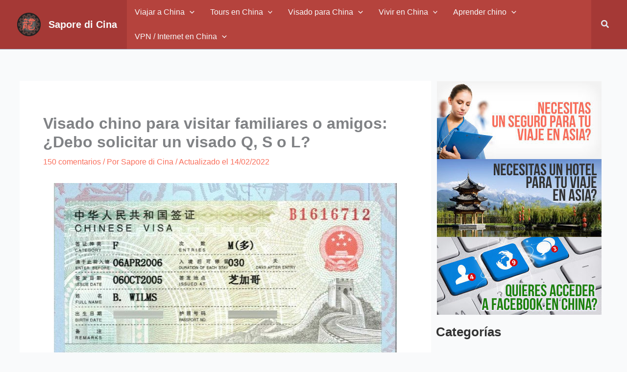

--- FILE ---
content_type: text/html; charset=UTF-8
request_url: https://www.saporedicina.com/es/visado-chino-para-visitar-familiares-o-amigos-debo-solicitar-un-visado-q-s-o-l/
body_size: 32578
content:
<!DOCTYPE html><html lang="es"><head><script data-no-optimize="1">var litespeed_docref=sessionStorage.getItem("litespeed_docref");litespeed_docref&&(Object.defineProperty(document,"referrer",{get:function(){return litespeed_docref}}),sessionStorage.removeItem("litespeed_docref"));</script> <meta charset="UTF-8"><meta name="viewport" content="width=device-width, initial-scale=1"><link rel="profile" href="https://gmpg.org/xfn/11"><meta name='robots' content='index, follow, max-image-preview:large, max-snippet:-1, max-video-preview:-1' /> <script data-no-defer="1" data-ezscrex="false" data-cfasync="false" data-pagespeed-no-defer data-cookieconsent="ignore">var ctPublicFunctions = {"_ajax_nonce":"0806967dc2","_rest_nonce":"27f74e43a4","_ajax_url":"\/es\/wp-admin\/admin-ajax.php","_rest_url":"https:\/\/www.saporedicina.com\/es\/wp-json\/","data__cookies_type":"native","data__ajax_type":"rest","data__bot_detector_enabled":0,"data__frontend_data_log_enabled":1,"cookiePrefix":"","wprocket_detected":false,"host_url":"www.saporedicina.com","text__ee_click_to_select":"Click to select the whole data","text__ee_original_email":"The complete one is","text__ee_got_it":"Got it","text__ee_blocked":"Bloqueado","text__ee_cannot_connect":"Cannot connect","text__ee_cannot_decode":"Can not decode email. Unknown reason","text__ee_email_decoder":"CleanTalk email decoder","text__ee_wait_for_decoding":"The magic is on the way!","text__ee_decoding_process":"Please wait a few seconds while we decode the contact data."}</script> <script data-no-defer="1" data-ezscrex="false" data-cfasync="false" data-pagespeed-no-defer data-cookieconsent="ignore">var ctPublic = {"_ajax_nonce":"0806967dc2","settings__forms__check_internal":"1","settings__forms__check_external":"1","settings__forms__force_protection":0,"settings__forms__search_test":"1","settings__forms__wc_add_to_cart":"0","settings__data__bot_detector_enabled":0,"settings__sfw__anti_crawler":0,"blog_home":"https:\/\/www.saporedicina.com\/es\/","pixel__setting":"0","pixel__enabled":false,"pixel__url":null,"data__email_check_before_post":"1","data__email_check_exist_post":0,"data__cookies_type":"native","data__key_is_ok":true,"data__visible_fields_required":true,"wl_brandname":"Anti-Spam by CleanTalk","wl_brandname_short":"CleanTalk","ct_checkjs_key":"0931ccad8f5d094f0b0904150e43d0ddcf9e85c73e415523c04a26ef75194810","emailEncoderPassKey":"8863cfea59c6e955fbb29cff7da2e422","bot_detector_forms_excluded":"W10=","advancedCacheExists":true,"varnishCacheExists":false,"wc_ajax_add_to_cart":false}</script> <title>Visado chino para visitar familiares o amigos: ¿Debo solicitar un visado Q, S o L?</title><meta name="description" content="¿Quieres visitar a un familiar o un amigo que vive en China? Haz clic aquí para descubrir qué tipo de visado debes solicitar y que documentos necesitas." /><link rel="canonical" href="https://www.saporedicina.com/es/visado-chino-para-visitar-familiares-o-amigos-debo-solicitar-un-visado-q-s-o-l/" /><meta property="og:locale" content="es_ES" /><meta property="og:type" content="article" /><meta property="og:title" content="Visado chino para visitar familiares o amigos: ¿Debo solicitar un visado Q, S o L?" /><meta property="og:description" content="¿Quieres visitar a un familiar o un amigo que vive en China? Haz clic aquí para descubrir qué tipo de visado debes solicitar y que documentos necesitas." /><meta property="og:url" content="https://www.saporedicina.com/es/visado-chino-para-visitar-familiares-o-amigos-debo-solicitar-un-visado-q-s-o-l/" /><meta property="og:site_name" content="Sapore di Cina" /><meta property="article:publisher" content="https://www.facebook.com/saporedicinaespanol" /><meta property="article:author" content="https://www.facebook.com/SaporeDiCinaEspanol/" /><meta property="article:published_time" content="2018-07-10T01:00:06+00:00" /><meta property="article:modified_time" content="2022-02-14T19:08:12+00:00" /><meta property="og:image" content="https://www.saporedicina.com/es/wp-content/uploads/2014/06/visadochinafamiliaresamigos.jpg" /><meta property="og:image:width" content="700" /><meta property="og:image:height" content="376" /><meta property="og:image:type" content="image/jpeg" /><meta name="author" content="Sapore di Cina" /><meta name="twitter:card" content="summary_large_image" /><meta name="twitter:creator" content="@SbortoZhou" /><meta name="twitter:site" content="@sbortozhou" /><meta name="twitter:label1" content="Escrito por" /><meta name="twitter:data1" content="Sapore di Cina" /><meta name="twitter:label2" content="Tiempo de lectura" /><meta name="twitter:data2" content="8 minutos" /> <script type="application/ld+json" class="yoast-schema-graph">{"@context":"https://schema.org","@graph":[{"@type":"Article","@id":"https://www.saporedicina.com/es/visado-chino-para-visitar-familiares-o-amigos-debo-solicitar-un-visado-q-s-o-l/#article","isPartOf":{"@id":"https://www.saporedicina.com/es/visado-chino-para-visitar-familiares-o-amigos-debo-solicitar-un-visado-q-s-o-l/"},"author":{"name":"Sapore di Cina","@id":"https://www.saporedicina.com/es/#/schema/person/45e32f0753ff39fdff0a09c9cc5d8025"},"headline":"Visado chino para visitar familiares o amigos: ¿Debo solicitar un visado Q, S o L?","datePublished":"2018-07-10T01:00:06+00:00","dateModified":"2022-02-14T19:08:12+00:00","mainEntityOfPage":{"@id":"https://www.saporedicina.com/es/visado-chino-para-visitar-familiares-o-amigos-debo-solicitar-un-visado-q-s-o-l/"},"wordCount":1682,"commentCount":150,"publisher":{"@id":"https://www.saporedicina.com/es/#organization"},"image":{"@id":"https://www.saporedicina.com/es/visado-chino-para-visitar-familiares-o-amigos-debo-solicitar-un-visado-q-s-o-l/#primaryimage"},"thumbnailUrl":"https://www.saporedicina.com/es/wp-content/uploads/2014/06/visadochinafamiliaresamigos.jpg","keywords":["_Visa","Viajar en China"],"articleSection":["Visados"],"inLanguage":"es","potentialAction":[{"@type":"CommentAction","name":"Comment","target":["https://www.saporedicina.com/es/visado-chino-para-visitar-familiares-o-amigos-debo-solicitar-un-visado-q-s-o-l/#respond"]}]},{"@type":"WebPage","@id":"https://www.saporedicina.com/es/visado-chino-para-visitar-familiares-o-amigos-debo-solicitar-un-visado-q-s-o-l/","url":"https://www.saporedicina.com/es/visado-chino-para-visitar-familiares-o-amigos-debo-solicitar-un-visado-q-s-o-l/","name":"Visado chino para visitar familiares o amigos: ¿Debo solicitar un visado Q, S o L?","isPartOf":{"@id":"https://www.saporedicina.com/es/#website"},"primaryImageOfPage":{"@id":"https://www.saporedicina.com/es/visado-chino-para-visitar-familiares-o-amigos-debo-solicitar-un-visado-q-s-o-l/#primaryimage"},"image":{"@id":"https://www.saporedicina.com/es/visado-chino-para-visitar-familiares-o-amigos-debo-solicitar-un-visado-q-s-o-l/#primaryimage"},"thumbnailUrl":"https://www.saporedicina.com/es/wp-content/uploads/2014/06/visadochinafamiliaresamigos.jpg","datePublished":"2018-07-10T01:00:06+00:00","dateModified":"2022-02-14T19:08:12+00:00","description":"¿Quieres visitar a un familiar o un amigo que vive en China? Haz clic aquí para descubrir qué tipo de visado debes solicitar y que documentos necesitas.","breadcrumb":{"@id":"https://www.saporedicina.com/es/visado-chino-para-visitar-familiares-o-amigos-debo-solicitar-un-visado-q-s-o-l/#breadcrumb"},"inLanguage":"es","potentialAction":[{"@type":"ReadAction","target":["https://www.saporedicina.com/es/visado-chino-para-visitar-familiares-o-amigos-debo-solicitar-un-visado-q-s-o-l/"]}]},{"@type":"ImageObject","inLanguage":"es","@id":"https://www.saporedicina.com/es/visado-chino-para-visitar-familiares-o-amigos-debo-solicitar-un-visado-q-s-o-l/#primaryimage","url":"https://www.saporedicina.com/es/wp-content/uploads/2014/06/visadochinafamiliaresamigos.jpg","contentUrl":"https://www.saporedicina.com/es/wp-content/uploads/2014/06/visadochinafamiliaresamigos.jpg","width":700,"height":376},{"@type":"BreadcrumbList","@id":"https://www.saporedicina.com/es/visado-chino-para-visitar-familiares-o-amigos-debo-solicitar-un-visado-q-s-o-l/#breadcrumb","itemListElement":[{"@type":"ListItem","position":1,"name":"SDC","item":"https://www.saporedicina.com/es/"},{"@type":"ListItem","position":2,"name":"Articulos","item":"https://www.saporedicina.com/es/articulos/"},{"@type":"ListItem","position":3,"name":"Visado chino para visitar familiares o amigos: ¿Debo solicitar un visado Q, S o L?"}]},{"@type":"WebSite","@id":"https://www.saporedicina.com/es/#website","url":"https://www.saporedicina.com/es/","name":"Sapore di Cina","description":"Aprender Chino, Viajar, Estudiar o Trabajar en China y Asia","publisher":{"@id":"https://www.saporedicina.com/es/#organization"},"alternateName":"SDC","potentialAction":[{"@type":"SearchAction","target":{"@type":"EntryPoint","urlTemplate":"https://www.saporedicina.com/es/?s={search_term_string}"},"query-input":{"@type":"PropertyValueSpecification","valueRequired":true,"valueName":"search_term_string"}}],"inLanguage":"es"},{"@type":"Organization","@id":"https://www.saporedicina.com/es/#organization","name":"Sapore di Cina","url":"https://www.saporedicina.com/es/","logo":{"@type":"ImageObject","inLanguage":"es","@id":"https://www.saporedicina.com/es/#/schema/logo/image/","url":"https://www.saporedicina.com/es/wp-content/uploads/2019/04/logo.jpg","contentUrl":"https://www.saporedicina.com/es/wp-content/uploads/2019/04/logo.jpg","width":800,"height":800,"caption":"Sapore di Cina"},"image":{"@id":"https://www.saporedicina.com/es/#/schema/logo/image/"},"sameAs":["https://www.facebook.com/saporedicinaespanol","https://x.com/sbortozhou","https://www.youtube.com/channel/UCl2ssfXqNmOeaY6l470UDlQ/"]},{"@type":"Person","@id":"https://www.saporedicina.com/es/#/schema/person/45e32f0753ff39fdff0a09c9cc5d8025","name":"Sapore di Cina","image":{"@type":"ImageObject","inLanguage":"es","@id":"https://www.saporedicina.com/es/#/schema/person/image/","url":"https://secure.gravatar.com/avatar/7ca26314d288417a1aec0ab0d68aabfac9f87f67b21e5b472e3ef645cd8f4803?s=96&d=mm&r=g","contentUrl":"https://secure.gravatar.com/avatar/7ca26314d288417a1aec0ab0d68aabfac9f87f67b21e5b472e3ef645cd8f4803?s=96&d=mm&r=g","caption":"Sapore di Cina"},"description":"Sapore di Cina es un sitio web que proporciona información de primera mano sobre vivir y viajar en China y el sudeste asiático. Puede leer la página sobre nosotros para obtener más información.","sameAs":["https://www.saporedicina.com/es/","https://www.facebook.com/SaporeDiCinaEspanol/","https://www.linkedin.com/company/saporedicina","https://x.com/SbortoZhou","https://www.youtube.com/channel/UCl2ssfXqNmOeaY6l470UDlQ"],"url":"https://www.saporedicina.com/es/author/sborto/"}]}</script> <link rel='dns-prefetch' href='//www.googletagmanager.com' /><link rel='dns-prefetch' href='//www.google-analytics.com' /><link rel='preconnect' href='//www.google-analytics.com' /><link rel="alternate" type="application/rss+xml" title="Sapore di Cina &raquo; Feed" href="https://www.saporedicina.com/es/feed/" /><link rel="alternate" type="application/rss+xml" title="Sapore di Cina &raquo; Feed de los comentarios" href="https://www.saporedicina.com/es/comments/feed/" /><link rel="alternate" type="application/rss+xml" title="Sapore di Cina &raquo; Comentario Visado chino para visitar familiares o amigos: ¿Debo solicitar un visado Q, S o L? del feed" href="https://www.saporedicina.com/es/visado-chino-para-visitar-familiares-o-amigos-debo-solicitar-un-visado-q-s-o-l/feed/" /> <script type="litespeed/javascript">function cpLoadCSS(e,t,n){"use strict";var i=window.document.createElement("link"),o=t||window.document.getElementsByTagName("script")[0];return i.rel="stylesheet",i.href=e,i.media="only x",o.parentNode.insertBefore(i,o),setTimeout(function(){i.media=n||"all"}),i}</script><link data-optimized="2" rel="stylesheet" href="https://www.saporedicina.com/es/wp-content/litespeed/css/1ccdfca6acb35c345962670711fa53c2.css?ver=98d58" /><link rel="preload" as="image" href="https://www.saporedicina.com/es/wp-content/uploads/2014/06/visadochinafamiliaresamigos.jpg"> <script type="litespeed/javascript">document.addEventListener('DOMContentLiteSpeedLoaded',function(event){if(typeof cpLoadCSS!=='undefined'){cpLoadCSS('https://www.saporedicina.com/es/wp-content/plugins/convertpro/assets/modules/css/cp-popup.min.css',0,'all')}})</script> <!--[if IE]> <script src="https://www.saporedicina.com/es/wp-content/themes/astra/assets/js/minified/flexibility.min.js" id="astra-flexibility-js"></script> <script id="astra-flexibility-js-after">flexibility(document.documentElement);</script> <![endif]--> <script type="litespeed/javascript" data-src="https://www.saporedicina.com/es/wp-content/plugins/cleantalk-spam-protect/js/apbct-public-bundle_full-protection_gathering.min.js" id="apbct-public-bundle_full-protection_gathering.min-js-js"></script> <script type="litespeed/javascript" data-src="https://www.saporedicina.com/es/wp-includes/js/jquery/jquery.min.js" id="jquery-core-js"></script> <script id="cookie-law-info-js-extra" type="litespeed/javascript">var Cli_Data={"nn_cookie_ids":["cid","CookieLawInfoConsent","cookielawinfo-checkbox-necessary","cookielawinfo-checkbox-functional","cookielawinfo-checkbox-performance","cookielawinfo-checkbox-analytics","cookielawinfo-checkbox-advertisement","cookielawinfo-checkbox-others","apbct_site_referer","ct_checkjs","apbct_timestamp","apbct_prev_referer","apbct_page_hits","JSESSIONID","apbct_cookies_test","apbct_urls","ct_ps_timestamp","ct_fkp_timestamp","ct_pointer_data","ct_timezone","bkng","apbct_visible_fields_3","ASPSESSIONIDSCBTRSBQ","an_theme","theme","advanced-rt","ct_screen_info","apbct_site_landing_ts","ct_has_scrolled","ct_mouse_moved","ct_checked_emails","apbct_visible_fields_0","apbct_visible_fields_1","cppro-ft","cppro-ft-style","cppro-ft-style-temp","apbct_visible_fields_2"],"cookielist":[],"non_necessary_cookies":{"necessary":["cid","apbct_site_referer","ct_checkjs","apbct_timestamp","apbct_prev_referer","apbct_page_hits","JSESSIONID","apbct_cookies_test","apbct_urls","ct_ps_timestamp","ct_fkp_timestamp","ct_pointer_data","ct_timezone","CookieLawInfoConsent","apbct_site_landing_ts"],"analytics":["cid"],"others":["ct_has_scrolled","ct_mouse_moved","ct_checked_emails","apbct_visible_fields_0","apbct_visible_fields_1","cppro-ft","cppro-ft-style","cppro-ft-style-temp","apbct_visible_fields_2","bkng","apbct_visible_fields_3","ASPSESSIONIDSCBTRSBQ","an_theme","theme","advanced-rt","ct_screen_info"]},"ccpaEnabled":"","ccpaRegionBased":"","ccpaBarEnabled":"","strictlyEnabled":["necessary","obligatoire"],"ccpaType":"ccpa_gdpr","js_blocking":"1","custom_integration":"","triggerDomRefresh":"","secure_cookies":""};var cli_cookiebar_settings={"animate_speed_hide":"500","animate_speed_show":"500","background":"#FFF","border":"#b1a6a6c2","border_on":"","button_1_button_colour":"#f96e5b","button_1_button_hover":"#c75849","button_1_link_colour":"#fff","button_1_as_button":"1","button_1_new_win":"","button_2_button_colour":"#333","button_2_button_hover":"#292929","button_2_link_colour":"#444","button_2_as_button":"","button_2_hidebar":"","button_3_button_colour":"#dedfe0","button_3_button_hover":"#b2b2b3","button_3_link_colour":"#333333","button_3_as_button":"1","button_3_new_win":"","button_4_button_colour":"#dedede","button_4_button_hover":"#b2b2b2","button_4_link_colour":"#464646","button_4_as_button":"1","button_7_button_colour":"#f96e5b","button_7_button_hover":"#c75849","button_7_link_colour":"#fff","button_7_as_button":"1","button_7_new_win":"","font_family":"inherit","header_fix":"","notify_animate_hide":"1","notify_animate_show":"","notify_div_id":"#cookie-law-info-bar","notify_position_horizontal":"right","notify_position_vertical":"bottom","scroll_close":"","scroll_close_reload":"","accept_close_reload":"","reject_close_reload":"","showagain_tab":"","showagain_background":"#fff","showagain_border":"#000","showagain_div_id":"#cookie-law-info-again","showagain_x_position":"100px","text":"#333333","show_once_yn":"","show_once":"10000","logging_on":"","as_popup":"","popup_overlay":"1","bar_heading_text":"","cookie_bar_as":"popup","popup_showagain_position":"bottom-right","widget_position":"left"};var log_object={"ajax_url":"https:\/\/www.saporedicina.com\/es\/wp-admin\/admin-ajax.php"}</script> <script data-cfasync="false" async src="https://www.saporedicina.com/es/wp-content/uploads/caos/3f162ffa.js" id="caos-gtag-js"></script> <script data-cfasync="false" id="caos-gtag-js-after">window.dataLayer = window.dataLayer || [];

    function gtag() {
        dataLayer.push(arguments);
    }

    gtag('js', new Date());
    gtag('config', 'G-R9JBB4NKJG', {"cookie_domain":"www.saporedicina.com","cookie_flags":"samesite=none;secure","allow_google_signals":false});</script> <link rel="https://api.w.org/" href="https://www.saporedicina.com/es/wp-json/" /><link rel="alternate" title="JSON" type="application/json" href="https://www.saporedicina.com/es/wp-json/wp/v2/posts/4252" /><link rel="EditURI" type="application/rsd+xml" title="RSD" href="https://www.saporedicina.com/es/xmlrpc.php?rsd" /><meta name="generator" content="WordPress 6.8.3" /><link rel='shortlink' href='https://www.saporedicina.com/es/?p=4252' /><link rel="alternate" title="oEmbed (JSON)" type="application/json+oembed" href="https://www.saporedicina.com/es/wp-json/oembed/1.0/embed?url=https%3A%2F%2Fwww.saporedicina.com%2Fes%2Fvisado-chino-para-visitar-familiares-o-amigos-debo-solicitar-un-visado-q-s-o-l%2F" /><link rel="alternate" title="oEmbed (XML)" type="text/xml+oembed" href="https://www.saporedicina.com/es/wp-json/oembed/1.0/embed?url=https%3A%2F%2Fwww.saporedicina.com%2Fes%2Fvisado-chino-para-visitar-familiares-o-amigos-debo-solicitar-un-visado-q-s-o-l%2F&#038;format=xml" /><link rel="alternate" hreflang="en" href="https://www.saporedicina.com/english/chinese-visitor-visa/" /><link rel="alternate" hreflang="it" href="https://www.saporedicina.com/visitare-parenti-o-amici-in-cina-visto/" /><link rel="alternate" hreflang="es" href="https://www.saporedicina.com/es/visado-chino-para-visitar-familiares-o-amigos-debo-solicitar-un-visado-q-s-o-l/" /><link rel="pingback" href="https://www.saporedicina.com/es/xmlrpc.php"><link rel="icon" href="https://www.saporedicina.com/es/wp-content/uploads/2020/08/cropped-sdc-logo-32x32.png" sizes="32x32" /><link rel="icon" href="https://www.saporedicina.com/es/wp-content/uploads/2020/08/cropped-sdc-logo-192x192.png" sizes="192x192" /><link rel="apple-touch-icon" href="https://www.saporedicina.com/es/wp-content/uploads/2020/08/cropped-sdc-logo-180x180.png" /><meta name="msapplication-TileImage" content="https://www.saporedicina.com/es/wp-content/uploads/2020/08/cropped-sdc-logo-270x270.png" /></head><body itemtype='https://schema.org/Blog' itemscope='itemscope' class="wp-singular post-template-default single single-post postid-4252 single-format-standard wp-custom-logo wp-theme-astra wp-child-theme-astra-child-es cp_aff_false ast-desktop ast-separate-container ast-right-sidebar astra-4.11.10 group-blog ast-blog-single-style-1 ast-single-post ast-inherit-site-logo-transparent ast-hfb-header ast-full-width-primary-header ast-full-width-layout ast-sticky-main-shrink ast-sticky-header-shrink ast-inherit-site-logo-sticky ast-primary-sticky-enabled ast-normal-title-enabled astra-addon-4.12.0"><a
class="skip-link screen-reader-text"
href="#content"
title="Ir al contenido">
Ir al contenido</a><div
class="hfeed site" id="page"><header
class="site-header header-main-layout-1 ast-primary-menu-enabled ast-logo-title-inline ast-hide-custom-menu-mobile ast-builder-menu-toggle-icon ast-mobile-header-inline" id="masthead" itemtype="https://schema.org/WPHeader" itemscope="itemscope" itemid="#masthead"		><div id="ast-desktop-header" data-toggle-type="off-canvas"><div class="ast-main-header-wrap main-header-bar-wrap "><div class="ast-primary-header-bar ast-primary-header main-header-bar site-header-focus-item" data-section="section-primary-header-builder"><div class="site-primary-header-wrap ast-builder-grid-row-container site-header-focus-item ast-container" data-section="section-primary-header-builder"><div class="ast-builder-grid-row ast-builder-grid-row-has-sides ast-builder-grid-row-no-center"><div class="site-header-primary-section-left site-header-section ast-flex site-header-section-left"><div class="ast-builder-layout-element ast-flex site-header-focus-item" data-section="title_tagline"><div
class="site-branding ast-site-identity" itemtype="https://schema.org/Organization" itemscope="itemscope"				>
<span class="site-logo-img"><a href="https://www.saporedicina.com/es/" class="custom-logo-link" rel="home"><img data-lazyloaded="1" src="[data-uri]" width="512" height="512" data-src="https://www.saporedicina.com/es/wp-content/uploads/2020/08/cropped-sdc-logo.png" class="custom-logo" alt="Sapore di Cina" decoding="async" fetchpriority="high" data-srcset="https://www.saporedicina.com/es/wp-content/uploads/2020/08/cropped-sdc-logo.png 512w, https://www.saporedicina.com/es/wp-content/uploads/2020/08/cropped-sdc-logo-300x300.png 300w, https://www.saporedicina.com/es/wp-content/uploads/2020/08/cropped-sdc-logo-150x150.png 150w, https://www.saporedicina.com/es/wp-content/uploads/2020/08/cropped-sdc-logo-270x270.png 270w, https://www.saporedicina.com/es/wp-content/uploads/2020/08/cropped-sdc-logo-192x192.png 192w, https://www.saporedicina.com/es/wp-content/uploads/2020/08/cropped-sdc-logo-180x180.png 180w, https://www.saporedicina.com/es/wp-content/uploads/2020/08/cropped-sdc-logo-32x32.png 32w" data-sizes="(max-width: 512px) 100vw, 512px" /></a></span><div class="ast-site-title-wrap">
<span class="site-title" itemprop="name">
<a href="https://www.saporedicina.com/es/" rel="home" itemprop="url" >
Sapore di Cina
</a>
</span></div></div></div></div><div class="site-header-primary-section-right site-header-section ast-flex ast-grid-right-section"><div class="ast-builder-menu-1 ast-builder-menu ast-flex ast-builder-menu-1-focus-item ast-builder-layout-element site-header-focus-item" data-section="section-hb-menu-1"><div class="ast-main-header-bar-alignment"><div class="main-header-bar-navigation"><nav class="site-navigation ast-flex-grow-1 navigation-accessibility site-header-focus-item" id="primary-site-navigation-desktop" aria-label="Navegación del sitio principal" itemtype="https://schema.org/SiteNavigationElement" itemscope="itemscope"><div class="main-navigation ast-inline-flex"><ul id="ast-hf-menu-1" class="main-header-menu ast-menu-shadow ast-nav-menu ast-flex  submenu-with-border astra-menu-animation-slide-down  ast-menu-hover-style-zoom  stack-on-mobile ast-mega-menu-enabled"><li id="menu-item-15" class="unclickable menu-item menu-item-type-custom menu-item-object-custom menu-item-has-children menu-item-15"><a aria-expanded="false" href="#" class="menu-link"><span class="ast-icon icon-arrow"><svg class="ast-arrow-svg" xmlns="http://www.w3.org/2000/svg" xmlns:xlink="http://www.w3.org/1999/xlink" version="1.1" x="0px" y="0px" width="26px" height="16.043px" viewBox="57 35.171 26 16.043" enable-background="new 57 35.171 26 16.043" xml:space="preserve">
<path d="M57.5,38.193l12.5,12.5l12.5-12.5l-2.5-2.5l-10,10l-10-10L57.5,38.193z" />
</svg></span><span class="menu-text">Viajar a China</span><span role="application" class="dropdown-menu-toggle ast-header-navigation-arrow" tabindex="0" aria-expanded="false" aria-label="Conmutador del menú"  ><span class="ast-icon icon-arrow"><svg class="ast-arrow-svg" xmlns="http://www.w3.org/2000/svg" xmlns:xlink="http://www.w3.org/1999/xlink" version="1.1" x="0px" y="0px" width="26px" height="16.043px" viewBox="57 35.171 26 16.043" enable-background="new 57 35.171 26 16.043" xml:space="preserve">
<path d="M57.5,38.193l12.5,12.5l12.5-12.5l-2.5-2.5l-10,10l-10-10L57.5,38.193z" />
</svg></span></span></a><button class="ast-menu-toggle" aria-expanded="false" aria-label="Toggle menu"><span class="screen-reader-text">Alternar menú</span><span class="ast-icon icon-arrow"><svg class="ast-arrow-svg" xmlns="http://www.w3.org/2000/svg" xmlns:xlink="http://www.w3.org/1999/xlink" version="1.1" x="0px" y="0px" width="26px" height="16.043px" viewBox="57 35.171 26 16.043" enable-background="new 57 35.171 26 16.043" xml:space="preserve">
<path d="M57.5,38.193l12.5,12.5l12.5-12.5l-2.5-2.5l-10,10l-10-10L57.5,38.193z" />
</svg></span></button><ul class="sub-menu"><li id="menu-item-3166" class="menu-item menu-item-type-post_type menu-item-object-post menu-item-3166"><a rel="nofollow" href="https://www.saporedicina.com/es/viajar-a-china/" class="menu-link"><span class="ast-icon icon-arrow"><svg class="ast-arrow-svg" xmlns="http://www.w3.org/2000/svg" xmlns:xlink="http://www.w3.org/1999/xlink" version="1.1" x="0px" y="0px" width="26px" height="16.043px" viewBox="57 35.171 26 16.043" enable-background="new 57 35.171 26 16.043" xml:space="preserve">
<path d="M57.5,38.193l12.5,12.5l12.5-12.5l-2.5-2.5l-10,10l-10-10L57.5,38.193z" />
</svg></span><span class="menu-text">Consejos y Recursos</span></a></li><li id="menu-item-8665" class="menu-item menu-item-type-post_type menu-item-object-post menu-item-8665"><a rel="nofollow" href="https://www.saporedicina.com/es/seguro-viaje-china/" class="menu-link"><span class="ast-icon icon-arrow"><svg class="ast-arrow-svg" xmlns="http://www.w3.org/2000/svg" xmlns:xlink="http://www.w3.org/1999/xlink" version="1.1" x="0px" y="0px" width="26px" height="16.043px" viewBox="57 35.171 26 16.043" enable-background="new 57 35.171 26 16.043" xml:space="preserve">
<path d="M57.5,38.193l12.5,12.5l12.5-12.5l-2.5-2.5l-10,10l-10-10L57.5,38.193z" />
</svg></span><span class="menu-text">Seguro médico para viajeros</span></a></li><li id="menu-item-6678" class="menu-item menu-item-type-post_type menu-item-object-post menu-item-6678"><a rel="nofollow" href="https://www.saporedicina.com/es/hoteles-en-china/" class="menu-link"><span class="ast-icon icon-arrow"><svg class="ast-arrow-svg" xmlns="http://www.w3.org/2000/svg" xmlns:xlink="http://www.w3.org/1999/xlink" version="1.1" x="0px" y="0px" width="26px" height="16.043px" viewBox="57 35.171 26 16.043" enable-background="new 57 35.171 26 16.043" xml:space="preserve">
<path d="M57.5,38.193l12.5,12.5l12.5-12.5l-2.5-2.5l-10,10l-10-10L57.5,38.193z" />
</svg></span><span class="menu-text">Cómo reservar hotel en China</span></a></li><li id="menu-item-4449" class="menu-item menu-item-type-post_type menu-item-object-post menu-item-4449"><a rel="nofollow" href="https://www.saporedicina.com/es/viajar-en-tren-por-china/" class="menu-link"><span class="ast-icon icon-arrow"><svg class="ast-arrow-svg" xmlns="http://www.w3.org/2000/svg" xmlns:xlink="http://www.w3.org/1999/xlink" version="1.1" x="0px" y="0px" width="26px" height="16.043px" viewBox="57 35.171 26 16.043" enable-background="new 57 35.171 26 16.043" xml:space="preserve">
<path d="M57.5,38.193l12.5,12.5l12.5-12.5l-2.5-2.5l-10,10l-10-10L57.5,38.193z" />
</svg></span><span class="menu-text">Reserva tu billete de tren</span></a></li><li id="menu-item-9357" class="menu-item menu-item-type-post_type menu-item-object-page menu-item-9357"><a rel="nofollow" href="https://www.saporedicina.com/es/destinos-china/" class="menu-link"><span class="ast-icon icon-arrow"><svg class="ast-arrow-svg" xmlns="http://www.w3.org/2000/svg" xmlns:xlink="http://www.w3.org/1999/xlink" version="1.1" x="0px" y="0px" width="26px" height="16.043px" viewBox="57 35.171 26 16.043" enable-background="new 57 35.171 26 16.043" xml:space="preserve">
<path d="M57.5,38.193l12.5,12.5l12.5-12.5l-2.5-2.5l-10,10l-10-10L57.5,38.193z" />
</svg></span><span class="menu-text">Destinos</span></a></li><li id="menu-item-25553" class="menu-item menu-item-type-post_type menu-item-object-page menu-item-25553"><a href="https://www.saporedicina.com/es/calculadora-coste-viaje/" class="menu-link"><span class="ast-icon icon-arrow"><svg class="ast-arrow-svg" xmlns="http://www.w3.org/2000/svg" xmlns:xlink="http://www.w3.org/1999/xlink" version="1.1" x="0px" y="0px" width="26px" height="16.043px" viewBox="57 35.171 26 16.043" enable-background="new 57 35.171 26 16.043" xml:space="preserve">
<path d="M57.5,38.193l12.5,12.5l12.5-12.5l-2.5-2.5l-10,10l-10-10L57.5,38.193z" />
</svg></span><span class="menu-text">Calculadora de gastos de viaje</span></a></li></ul></li><li id="menu-item-3399" class="unclickable menu-item menu-item-type-custom menu-item-object-custom menu-item-has-children menu-item-3399"><a aria-expanded="false" href="#" class="menu-link"><span class="ast-icon icon-arrow"><svg class="ast-arrow-svg" xmlns="http://www.w3.org/2000/svg" xmlns:xlink="http://www.w3.org/1999/xlink" version="1.1" x="0px" y="0px" width="26px" height="16.043px" viewBox="57 35.171 26 16.043" enable-background="new 57 35.171 26 16.043" xml:space="preserve">
<path d="M57.5,38.193l12.5,12.5l12.5-12.5l-2.5-2.5l-10,10l-10-10L57.5,38.193z" />
</svg></span><span class="menu-text">Tours en China</span><span role="application" class="dropdown-menu-toggle ast-header-navigation-arrow" tabindex="0" aria-expanded="false" aria-label="Conmutador del menú"  ><span class="ast-icon icon-arrow"><svg class="ast-arrow-svg" xmlns="http://www.w3.org/2000/svg" xmlns:xlink="http://www.w3.org/1999/xlink" version="1.1" x="0px" y="0px" width="26px" height="16.043px" viewBox="57 35.171 26 16.043" enable-background="new 57 35.171 26 16.043" xml:space="preserve">
<path d="M57.5,38.193l12.5,12.5l12.5-12.5l-2.5-2.5l-10,10l-10-10L57.5,38.193z" />
</svg></span></span></a><button class="ast-menu-toggle" aria-expanded="false" aria-label="Toggle menu"><span class="screen-reader-text">Alternar menú</span><span class="ast-icon icon-arrow"><svg class="ast-arrow-svg" xmlns="http://www.w3.org/2000/svg" xmlns:xlink="http://www.w3.org/1999/xlink" version="1.1" x="0px" y="0px" width="26px" height="16.043px" viewBox="57 35.171 26 16.043" enable-background="new 57 35.171 26 16.043" xml:space="preserve">
<path d="M57.5,38.193l12.5,12.5l12.5-12.5l-2.5-2.5l-10,10l-10-10L57.5,38.193z" />
</svg></span></button><ul class="sub-menu"><li id="menu-item-8658" class="menu-item menu-item-type-post_type menu-item-object-post menu-item-8658"><a rel="nofollow" href="https://www.saporedicina.com/es/guia-tours-viaje-a-china/" class="menu-link"><span class="ast-icon icon-arrow"><svg class="ast-arrow-svg" xmlns="http://www.w3.org/2000/svg" xmlns:xlink="http://www.w3.org/1999/xlink" version="1.1" x="0px" y="0px" width="26px" height="16.043px" viewBox="57 35.171 26 16.043" enable-background="new 57 35.171 26 16.043" xml:space="preserve">
<path d="M57.5,38.193l12.5,12.5l12.5-12.5l-2.5-2.5l-10,10l-10-10L57.5,38.193z" />
</svg></span><span class="menu-text">Tours en China: Consejos y Agencias</span></a></li><li id="menu-item-8659" class="menu-item menu-item-type-post_type menu-item-object-post menu-item-8659"><a rel="nofollow" href="https://www.saporedicina.com/es/tour-beijing-y-lugares-turisticos/" class="menu-link"><span class="ast-icon icon-arrow"><svg class="ast-arrow-svg" xmlns="http://www.w3.org/2000/svg" xmlns:xlink="http://www.w3.org/1999/xlink" version="1.1" x="0px" y="0px" width="26px" height="16.043px" viewBox="57 35.171 26 16.043" enable-background="new 57 35.171 26 16.043" xml:space="preserve">
<path d="M57.5,38.193l12.5,12.5l12.5-12.5l-2.5-2.5l-10,10l-10-10L57.5,38.193z" />
</svg></span><span class="menu-text">Tours en Beijing</span></a></li><li id="menu-item-8661" class="menu-item menu-item-type-post_type menu-item-object-post menu-item-8661"><a rel="nofollow" href="https://www.saporedicina.com/es/tours-a-tibet-y-campamento-base-everest/" class="menu-link"><span class="ast-icon icon-arrow"><svg class="ast-arrow-svg" xmlns="http://www.w3.org/2000/svg" xmlns:xlink="http://www.w3.org/1999/xlink" version="1.1" x="0px" y="0px" width="26px" height="16.043px" viewBox="57 35.171 26 16.043" enable-background="new 57 35.171 26 16.043" xml:space="preserve">
<path d="M57.5,38.193l12.5,12.5l12.5-12.5l-2.5-2.5l-10,10l-10-10L57.5,38.193z" />
</svg></span><span class="menu-text">Tours a Tíbet</span></a></li><li id="menu-item-8660" class="menu-item menu-item-type-post_type menu-item-object-post menu-item-8660"><a rel="nofollow" href="https://www.saporedicina.com/es/tours-tren-tranisberiano/" class="menu-link"><span class="ast-icon icon-arrow"><svg class="ast-arrow-svg" xmlns="http://www.w3.org/2000/svg" xmlns:xlink="http://www.w3.org/1999/xlink" version="1.1" x="0px" y="0px" width="26px" height="16.043px" viewBox="57 35.171 26 16.043" enable-background="new 57 35.171 26 16.043" xml:space="preserve">
<path d="M57.5,38.193l12.5,12.5l12.5-12.5l-2.5-2.5l-10,10l-10-10L57.5,38.193z" />
</svg></span><span class="menu-text">Tours Tranisberiano</span></a></li><li id="menu-item-8662" class="menu-item menu-item-type-post_type menu-item-object-post menu-item-8662"><a rel="nofollow" href="https://www.saporedicina.com/es/templo-shaolin-kungfu-tour/" class="menu-link"><span class="ast-icon icon-arrow"><svg class="ast-arrow-svg" xmlns="http://www.w3.org/2000/svg" xmlns:xlink="http://www.w3.org/1999/xlink" version="1.1" x="0px" y="0px" width="26px" height="16.043px" viewBox="57 35.171 26 16.043" enable-background="new 57 35.171 26 16.043" xml:space="preserve">
<path d="M57.5,38.193l12.5,12.5l12.5-12.5l-2.5-2.5l-10,10l-10-10L57.5,38.193z" />
</svg></span><span class="menu-text">Tours a el Templo Shaolin</span></a></li></ul></li><li id="menu-item-6677" class="unclickable menu-item menu-item-type-custom menu-item-object-custom menu-item-has-children menu-item-6677"><a aria-expanded="false" href="#" class="menu-link"><span class="ast-icon icon-arrow"><svg class="ast-arrow-svg" xmlns="http://www.w3.org/2000/svg" xmlns:xlink="http://www.w3.org/1999/xlink" version="1.1" x="0px" y="0px" width="26px" height="16.043px" viewBox="57 35.171 26 16.043" enable-background="new 57 35.171 26 16.043" xml:space="preserve">
<path d="M57.5,38.193l12.5,12.5l12.5-12.5l-2.5-2.5l-10,10l-10-10L57.5,38.193z" />
</svg></span><span class="menu-text">Visado para China</span><span role="application" class="dropdown-menu-toggle ast-header-navigation-arrow" tabindex="0" aria-expanded="false" aria-label="Conmutador del menú"  ><span class="ast-icon icon-arrow"><svg class="ast-arrow-svg" xmlns="http://www.w3.org/2000/svg" xmlns:xlink="http://www.w3.org/1999/xlink" version="1.1" x="0px" y="0px" width="26px" height="16.043px" viewBox="57 35.171 26 16.043" enable-background="new 57 35.171 26 16.043" xml:space="preserve">
<path d="M57.5,38.193l12.5,12.5l12.5-12.5l-2.5-2.5l-10,10l-10-10L57.5,38.193z" />
</svg></span></span></a><button class="ast-menu-toggle" aria-expanded="false" aria-label="Toggle menu"><span class="screen-reader-text">Alternar menú</span><span class="ast-icon icon-arrow"><svg class="ast-arrow-svg" xmlns="http://www.w3.org/2000/svg" xmlns:xlink="http://www.w3.org/1999/xlink" version="1.1" x="0px" y="0px" width="26px" height="16.043px" viewBox="57 35.171 26 16.043" enable-background="new 57 35.171 26 16.043" xml:space="preserve">
<path d="M57.5,38.193l12.5,12.5l12.5-12.5l-2.5-2.5l-10,10l-10-10L57.5,38.193z" />
</svg></span></button><ul class="sub-menu"><li id="menu-item-18665" class="menu-item menu-item-type-post_type menu-item-object-post menu-item-18665"><a rel="nofollow" href="https://www.saporedicina.com/es/visado-online-para-china/" class="menu-link"><span class="ast-icon icon-arrow"><svg class="ast-arrow-svg" xmlns="http://www.w3.org/2000/svg" xmlns:xlink="http://www.w3.org/1999/xlink" version="1.1" x="0px" y="0px" width="26px" height="16.043px" viewBox="57 35.171 26 16.043" enable-background="new 57 35.171 26 16.043" xml:space="preserve">
<path d="M57.5,38.193l12.5,12.5l12.5-12.5l-2.5-2.5l-10,10l-10-10L57.5,38.193z" />
</svg></span><span class="menu-text">Visado online para China</span></a></li><li id="menu-item-18666" class="menu-item menu-item-type-post_type menu-item-object-post menu-item-18666"><a rel="nofollow" href="https://www.saporedicina.com/es/visado-turistico-para-china/" class="menu-link"><span class="ast-icon icon-arrow"><svg class="ast-arrow-svg" xmlns="http://www.w3.org/2000/svg" xmlns:xlink="http://www.w3.org/1999/xlink" version="1.1" x="0px" y="0px" width="26px" height="16.043px" viewBox="57 35.171 26 16.043" enable-background="new 57 35.171 26 16.043" xml:space="preserve">
<path d="M57.5,38.193l12.5,12.5l12.5-12.5l-2.5-2.5l-10,10l-10-10L57.5,38.193z" />
</svg></span><span class="menu-text">Visado turístico</span></a></li><li id="menu-item-18667" class="menu-item menu-item-type-post_type menu-item-object-post menu-item-18667"><a rel="nofollow" href="https://www.saporedicina.com/es/visado-negocios-china/" class="menu-link"><span class="ast-icon icon-arrow"><svg class="ast-arrow-svg" xmlns="http://www.w3.org/2000/svg" xmlns:xlink="http://www.w3.org/1999/xlink" version="1.1" x="0px" y="0px" width="26px" height="16.043px" viewBox="57 35.171 26 16.043" enable-background="new 57 35.171 26 16.043" xml:space="preserve">
<path d="M57.5,38.193l12.5,12.5l12.5-12.5l-2.5-2.5l-10,10l-10-10L57.5,38.193z" />
</svg></span><span class="menu-text">Visado de negocios</span></a></li><li id="menu-item-18668" class="menu-item menu-item-type-post_type menu-item-object-post menu-item-18668"><a rel="nofollow" href="https://www.saporedicina.com/es/visado-estudiante-x-china/" class="menu-link"><span class="ast-icon icon-arrow"><svg class="ast-arrow-svg" xmlns="http://www.w3.org/2000/svg" xmlns:xlink="http://www.w3.org/1999/xlink" version="1.1" x="0px" y="0px" width="26px" height="16.043px" viewBox="57 35.171 26 16.043" enable-background="new 57 35.171 26 16.043" xml:space="preserve">
<path d="M57.5,38.193l12.5,12.5l12.5-12.5l-2.5-2.5l-10,10l-10-10L57.5,38.193z" />
</svg></span><span class="menu-text">Visado de estudios</span></a></li><li id="menu-item-3180" class="menu-item menu-item-type-post_type menu-item-object-post menu-item-3180"><a rel="nofollow" href="https://www.saporedicina.com/es/visado-chino/" class="menu-link"><span class="ast-icon icon-arrow"><svg class="ast-arrow-svg" xmlns="http://www.w3.org/2000/svg" xmlns:xlink="http://www.w3.org/1999/xlink" version="1.1" x="0px" y="0px" width="26px" height="16.043px" viewBox="57 35.171 26 16.043" enable-background="new 57 35.171 26 16.043" xml:space="preserve">
<path d="M57.5,38.193l12.5,12.5l12.5-12.5l-2.5-2.5l-10,10l-10-10L57.5,38.193z" />
</svg></span><span class="menu-text">Otros visados</span></a></li></ul></li><li id="menu-item-13" class="unclickable menu-item menu-item-type-custom menu-item-object-custom menu-item-has-children menu-item-13"><a aria-expanded="false" href="#" class="menu-link"><span class="ast-icon icon-arrow"><svg class="ast-arrow-svg" xmlns="http://www.w3.org/2000/svg" xmlns:xlink="http://www.w3.org/1999/xlink" version="1.1" x="0px" y="0px" width="26px" height="16.043px" viewBox="57 35.171 26 16.043" enable-background="new 57 35.171 26 16.043" xml:space="preserve">
<path d="M57.5,38.193l12.5,12.5l12.5-12.5l-2.5-2.5l-10,10l-10-10L57.5,38.193z" />
</svg></span><span class="menu-text">Vivir en China</span><span role="application" class="dropdown-menu-toggle ast-header-navigation-arrow" tabindex="0" aria-expanded="false" aria-label="Conmutador del menú"  ><span class="ast-icon icon-arrow"><svg class="ast-arrow-svg" xmlns="http://www.w3.org/2000/svg" xmlns:xlink="http://www.w3.org/1999/xlink" version="1.1" x="0px" y="0px" width="26px" height="16.043px" viewBox="57 35.171 26 16.043" enable-background="new 57 35.171 26 16.043" xml:space="preserve">
<path d="M57.5,38.193l12.5,12.5l12.5-12.5l-2.5-2.5l-10,10l-10-10L57.5,38.193z" />
</svg></span></span></a><button class="ast-menu-toggle" aria-expanded="false" aria-label="Toggle menu"><span class="screen-reader-text">Alternar menú</span><span class="ast-icon icon-arrow"><svg class="ast-arrow-svg" xmlns="http://www.w3.org/2000/svg" xmlns:xlink="http://www.w3.org/1999/xlink" version="1.1" x="0px" y="0px" width="26px" height="16.043px" viewBox="57 35.171 26 16.043" enable-background="new 57 35.171 26 16.043" xml:space="preserve">
<path d="M57.5,38.193l12.5,12.5l12.5-12.5l-2.5-2.5l-10,10l-10-10L57.5,38.193z" />
</svg></span></button><ul class="sub-menu"><li id="menu-item-10248" class="menu-item menu-item-type-post_type menu-item-object-post menu-item-10248"><a rel="nofollow" href="https://www.saporedicina.com/es/seguro-medico-china-expatriados/" class="menu-link"><span class="ast-icon icon-arrow"><svg class="ast-arrow-svg" xmlns="http://www.w3.org/2000/svg" xmlns:xlink="http://www.w3.org/1999/xlink" version="1.1" x="0px" y="0px" width="26px" height="16.043px" viewBox="57 35.171 26 16.043" enable-background="new 57 35.171 26 16.043" xml:space="preserve">
<path d="M57.5,38.193l12.5,12.5l12.5-12.5l-2.5-2.5l-10,10l-10-10L57.5,38.193z" />
</svg></span><span class="menu-text">Seguro médico para expatriados</span></a></li><li id="menu-item-11670" class="menu-item menu-item-type-post_type menu-item-object-post menu-item-11670"><a rel="nofollow" href="https://www.saporedicina.com/es/empresas-mudanzas-china/" class="menu-link"><span class="ast-icon icon-arrow"><svg class="ast-arrow-svg" xmlns="http://www.w3.org/2000/svg" xmlns:xlink="http://www.w3.org/1999/xlink" version="1.1" x="0px" y="0px" width="26px" height="16.043px" viewBox="57 35.171 26 16.043" enable-background="new 57 35.171 26 16.043" xml:space="preserve">
<path d="M57.5,38.193l12.5,12.5l12.5-12.5l-2.5-2.5l-10,10l-10-10L57.5,38.193z" />
</svg></span><span class="menu-text">Empresas de mudanzas internacionales</span></a></li><li id="menu-item-8038" class="menu-item menu-item-type-post_type menu-item-object-post menu-item-8038"><a rel="nofollow" href="https://www.saporedicina.com/es/coste-de-vida-en-china/" class="menu-link"><span class="ast-icon icon-arrow"><svg class="ast-arrow-svg" xmlns="http://www.w3.org/2000/svg" xmlns:xlink="http://www.w3.org/1999/xlink" version="1.1" x="0px" y="0px" width="26px" height="16.043px" viewBox="57 35.171 26 16.043" enable-background="new 57 35.171 26 16.043" xml:space="preserve">
<path d="M57.5,38.193l12.5,12.5l12.5-12.5l-2.5-2.5l-10,10l-10-10L57.5,38.193z" />
</svg></span><span class="menu-text">El coste de la vida en China</span></a></li><li id="menu-item-8593" class="menu-item menu-item-type-post_type menu-item-object-post menu-item-8593"><a rel="nofollow" href="https://www.saporedicina.com/es/sociedad-hong-kong/" class="menu-link"><span class="ast-icon icon-arrow"><svg class="ast-arrow-svg" xmlns="http://www.w3.org/2000/svg" xmlns:xlink="http://www.w3.org/1999/xlink" version="1.1" x="0px" y="0px" width="26px" height="16.043px" viewBox="57 35.171 26 16.043" enable-background="new 57 35.171 26 16.043" xml:space="preserve">
<path d="M57.5,38.193l12.5,12.5l12.5-12.5l-2.5-2.5l-10,10l-10-10L57.5,38.193z" />
</svg></span><span class="menu-text">Abrir una sociedad en Hong Kong</span></a></li><li id="menu-item-9360" class="menu-item menu-item-type-post_type menu-item-object-page menu-item-9360"><a rel="nofollow" href="https://www.saporedicina.com/es/recursos/" class="menu-link"><span class="ast-icon icon-arrow"><svg class="ast-arrow-svg" xmlns="http://www.w3.org/2000/svg" xmlns:xlink="http://www.w3.org/1999/xlink" version="1.1" x="0px" y="0px" width="26px" height="16.043px" viewBox="57 35.171 26 16.043" enable-background="new 57 35.171 26 16.043" xml:space="preserve">
<path d="M57.5,38.193l12.5,12.5l12.5-12.5l-2.5-2.5l-10,10l-10-10L57.5,38.193z" />
</svg></span><span class="menu-text">Recursos</span></a></li></ul></li><li id="menu-item-14" class="unclickable menu-item menu-item-type-custom menu-item-object-custom menu-item-has-children menu-item-14"><a aria-expanded="false" href="#" class="menu-link"><span class="ast-icon icon-arrow"><svg class="ast-arrow-svg" xmlns="http://www.w3.org/2000/svg" xmlns:xlink="http://www.w3.org/1999/xlink" version="1.1" x="0px" y="0px" width="26px" height="16.043px" viewBox="57 35.171 26 16.043" enable-background="new 57 35.171 26 16.043" xml:space="preserve">
<path d="M57.5,38.193l12.5,12.5l12.5-12.5l-2.5-2.5l-10,10l-10-10L57.5,38.193z" />
</svg></span><span class="menu-text">Aprender chino</span><span role="application" class="dropdown-menu-toggle ast-header-navigation-arrow" tabindex="0" aria-expanded="false" aria-label="Conmutador del menú"  ><span class="ast-icon icon-arrow"><svg class="ast-arrow-svg" xmlns="http://www.w3.org/2000/svg" xmlns:xlink="http://www.w3.org/1999/xlink" version="1.1" x="0px" y="0px" width="26px" height="16.043px" viewBox="57 35.171 26 16.043" enable-background="new 57 35.171 26 16.043" xml:space="preserve">
<path d="M57.5,38.193l12.5,12.5l12.5-12.5l-2.5-2.5l-10,10l-10-10L57.5,38.193z" />
</svg></span></span></a><button class="ast-menu-toggle" aria-expanded="false" aria-label="Toggle menu"><span class="screen-reader-text">Alternar menú</span><span class="ast-icon icon-arrow"><svg class="ast-arrow-svg" xmlns="http://www.w3.org/2000/svg" xmlns:xlink="http://www.w3.org/1999/xlink" version="1.1" x="0px" y="0px" width="26px" height="16.043px" viewBox="57 35.171 26 16.043" enable-background="new 57 35.171 26 16.043" xml:space="preserve">
<path d="M57.5,38.193l12.5,12.5l12.5-12.5l-2.5-2.5l-10,10l-10-10L57.5,38.193z" />
</svg></span></button><ul class="sub-menu"><li id="menu-item-3168" class="menu-item menu-item-type-post_type menu-item-object-post menu-item-3168"><a rel="nofollow" href="https://www.saporedicina.com/es/cursos-de-chino/" class="menu-link"><span class="ast-icon icon-arrow"><svg class="ast-arrow-svg" xmlns="http://www.w3.org/2000/svg" xmlns:xlink="http://www.w3.org/1999/xlink" version="1.1" x="0px" y="0px" width="26px" height="16.043px" viewBox="57 35.171 26 16.043" enable-background="new 57 35.171 26 16.043" xml:space="preserve">
<path d="M57.5,38.193l12.5,12.5l12.5-12.5l-2.5-2.5l-10,10l-10-10L57.5,38.193z" />
</svg></span><span class="menu-text">Cursos de chino</span></a></li><li id="menu-item-11671" class="menu-item menu-item-type-post_type menu-item-object-post menu-item-11671"><a rel="nofollow" href="https://www.saporedicina.com/es/fluentu-la-mejor-forma-de-aprender-chino-mediante-videos/" class="menu-link"><span class="ast-icon icon-arrow"><svg class="ast-arrow-svg" xmlns="http://www.w3.org/2000/svg" xmlns:xlink="http://www.w3.org/1999/xlink" version="1.1" x="0px" y="0px" width="26px" height="16.043px" viewBox="57 35.171 26 16.043" enable-background="new 57 35.171 26 16.043" xml:space="preserve">
<path d="M57.5,38.193l12.5,12.5l12.5-12.5l-2.5-2.5l-10,10l-10-10L57.5,38.193z" />
</svg></span><span class="menu-text">Aprender chino con vídeos</span></a></li><li id="menu-item-23077" class="menu-item menu-item-type-post_type menu-item-object-post menu-item-23077"><a href="https://www.saporedicina.com/es/chinesepod-resena/" class="menu-link"><span class="ast-icon icon-arrow"><svg class="ast-arrow-svg" xmlns="http://www.w3.org/2000/svg" xmlns:xlink="http://www.w3.org/1999/xlink" version="1.1" x="0px" y="0px" width="26px" height="16.043px" viewBox="57 35.171 26 16.043" enable-background="new 57 35.171 26 16.043" xml:space="preserve">
<path d="M57.5,38.193l12.5,12.5l12.5-12.5l-2.5-2.5l-10,10l-10-10L57.5,38.193z" />
</svg></span><span class="menu-text">Aprender chino con podcasts</span></a></li><li id="menu-item-3167" class="menu-item menu-item-type-post_type menu-item-object-post menu-item-3167"><a rel="nofollow" href="https://www.saporedicina.com/es/skritter-resena/" class="menu-link"><span class="ast-icon icon-arrow"><svg class="ast-arrow-svg" xmlns="http://www.w3.org/2000/svg" xmlns:xlink="http://www.w3.org/1999/xlink" version="1.1" x="0px" y="0px" width="26px" height="16.043px" viewBox="57 35.171 26 16.043" enable-background="new 57 35.171 26 16.043" xml:space="preserve">
<path d="M57.5,38.193l12.5,12.5l12.5-12.5l-2.5-2.5l-10,10l-10-10L57.5,38.193z" />
</svg></span><span class="menu-text">Cómo escribir en chino</span></a></li><li id="menu-item-3191" class="menu-item menu-item-type-post_type menu-item-object-post menu-item-3191"><a rel="nofollow" href="https://www.saporedicina.com/es/estudiar-chino-china/" class="menu-link"><span class="ast-icon icon-arrow"><svg class="ast-arrow-svg" xmlns="http://www.w3.org/2000/svg" xmlns:xlink="http://www.w3.org/1999/xlink" version="1.1" x="0px" y="0px" width="26px" height="16.043px" viewBox="57 35.171 26 16.043" enable-background="new 57 35.171 26 16.043" xml:space="preserve">
<path d="M57.5,38.193l12.5,12.5l12.5-12.5l-2.5-2.5l-10,10l-10-10L57.5,38.193z" />
</svg></span><span class="menu-text">Estudiar chino en China</span></a></li><li id="menu-item-14527" class="menu-item menu-item-type-post_type menu-item-object-post menu-item-14527"><a rel="nofollow" href="https://www.saporedicina.com/es/test-nivel-chino/" class="menu-link"><span class="ast-icon icon-arrow"><svg class="ast-arrow-svg" xmlns="http://www.w3.org/2000/svg" xmlns:xlink="http://www.w3.org/1999/xlink" version="1.1" x="0px" y="0px" width="26px" height="16.043px" viewBox="57 35.171 26 16.043" enable-background="new 57 35.171 26 16.043" xml:space="preserve">
<path d="M57.5,38.193l12.5,12.5l12.5-12.5l-2.5-2.5l-10,10l-10-10L57.5,38.193z" />
</svg></span><span class="menu-text">Test HSK Gratuito</span></a></li></ul></li><li id="menu-item-13404" class="unclickable menu-item menu-item-type-custom menu-item-object-custom menu-item-has-children menu-item-13404"><a aria-expanded="false" rel="nofollow" href="#" class="menu-link"><span class="ast-icon icon-arrow"><svg class="ast-arrow-svg" xmlns="http://www.w3.org/2000/svg" xmlns:xlink="http://www.w3.org/1999/xlink" version="1.1" x="0px" y="0px" width="26px" height="16.043px" viewBox="57 35.171 26 16.043" enable-background="new 57 35.171 26 16.043" xml:space="preserve">
<path d="M57.5,38.193l12.5,12.5l12.5-12.5l-2.5-2.5l-10,10l-10-10L57.5,38.193z" />
</svg></span><span class="menu-text">VPN / Internet en China</span><span role="application" class="dropdown-menu-toggle ast-header-navigation-arrow" tabindex="0" aria-expanded="false" aria-label="Conmutador del menú"  ><span class="ast-icon icon-arrow"><svg class="ast-arrow-svg" xmlns="http://www.w3.org/2000/svg" xmlns:xlink="http://www.w3.org/1999/xlink" version="1.1" x="0px" y="0px" width="26px" height="16.043px" viewBox="57 35.171 26 16.043" enable-background="new 57 35.171 26 16.043" xml:space="preserve">
<path d="M57.5,38.193l12.5,12.5l12.5-12.5l-2.5-2.5l-10,10l-10-10L57.5,38.193z" />
</svg></span></span></a><button class="ast-menu-toggle" aria-expanded="false" aria-label="Toggle menu"><span class="screen-reader-text">Alternar menú</span><span class="ast-icon icon-arrow"><svg class="ast-arrow-svg" xmlns="http://www.w3.org/2000/svg" xmlns:xlink="http://www.w3.org/1999/xlink" version="1.1" x="0px" y="0px" width="26px" height="16.043px" viewBox="57 35.171 26 16.043" enable-background="new 57 35.171 26 16.043" xml:space="preserve">
<path d="M57.5,38.193l12.5,12.5l12.5-12.5l-2.5-2.5l-10,10l-10-10L57.5,38.193z" />
</svg></span></button><ul class="sub-menu"><li id="menu-item-3177" class="menu-item menu-item-type-post_type menu-item-object-post menu-item-3177"><a href="https://www.saporedicina.com/es/mejores-vpn-china/" class="menu-link"><span class="ast-icon icon-arrow"><svg class="ast-arrow-svg" xmlns="http://www.w3.org/2000/svg" xmlns:xlink="http://www.w3.org/1999/xlink" version="1.1" x="0px" y="0px" width="26px" height="16.043px" viewBox="57 35.171 26 16.043" enable-background="new 57 35.171 26 16.043" xml:space="preserve">
<path d="M57.5,38.193l12.5,12.5l12.5-12.5l-2.5-2.5l-10,10l-10-10L57.5,38.193z" />
</svg></span><span class="menu-text">Las mejores VPN para China</span></a></li><li id="menu-item-18660" class="menu-item menu-item-type-post_type menu-item-object-post menu-item-18660"><a rel="nofollow" href="https://www.saporedicina.com/es/desbloquear-whatsapp-china/" class="menu-link"><span class="ast-icon icon-arrow"><svg class="ast-arrow-svg" xmlns="http://www.w3.org/2000/svg" xmlns:xlink="http://www.w3.org/1999/xlink" version="1.1" x="0px" y="0px" width="26px" height="16.043px" viewBox="57 35.171 26 16.043" enable-background="new 57 35.171 26 16.043" xml:space="preserve">
<path d="M57.5,38.193l12.5,12.5l12.5-12.5l-2.5-2.5l-10,10l-10-10L57.5,38.193z" />
</svg></span><span class="menu-text">Cómo usar WhatsApp en China</span></a></li><li id="menu-item-18661" class="menu-item menu-item-type-post_type menu-item-object-post menu-item-18661"><a rel="nofollow" href="https://www.saporedicina.com/es/usar-facebook-messenger-china/" class="menu-link"><span class="ast-icon icon-arrow"><svg class="ast-arrow-svg" xmlns="http://www.w3.org/2000/svg" xmlns:xlink="http://www.w3.org/1999/xlink" version="1.1" x="0px" y="0px" width="26px" height="16.043px" viewBox="57 35.171 26 16.043" enable-background="new 57 35.171 26 16.043" xml:space="preserve">
<path d="M57.5,38.193l12.5,12.5l12.5-12.5l-2.5-2.5l-10,10l-10-10L57.5,38.193z" />
</svg></span><span class="menu-text">Cómo usar Facebook en China</span></a></li><li id="menu-item-18662" class="menu-item menu-item-type-post_type menu-item-object-post menu-item-18662"><a rel="nofollow" href="https://www.saporedicina.com/es/acceder-youtube-china/" class="menu-link"><span class="ast-icon icon-arrow"><svg class="ast-arrow-svg" xmlns="http://www.w3.org/2000/svg" xmlns:xlink="http://www.w3.org/1999/xlink" version="1.1" x="0px" y="0px" width="26px" height="16.043px" viewBox="57 35.171 26 16.043" enable-background="new 57 35.171 26 16.043" xml:space="preserve">
<path d="M57.5,38.193l12.5,12.5l12.5-12.5l-2.5-2.5l-10,10l-10-10L57.5,38.193z" />
</svg></span><span class="menu-text">Cómo ver YouTube en China</span></a></li><li id="menu-item-18664" class="menu-item menu-item-type-post_type menu-item-object-post menu-item-18664"><a rel="nofollow" href="https://www.saporedicina.com/es/mejor-vpn-iphone-android/" class="menu-link"><span class="ast-icon icon-arrow"><svg class="ast-arrow-svg" xmlns="http://www.w3.org/2000/svg" xmlns:xlink="http://www.w3.org/1999/xlink" version="1.1" x="0px" y="0px" width="26px" height="16.043px" viewBox="57 35.171 26 16.043" enable-background="new 57 35.171 26 16.043" xml:space="preserve">
<path d="M57.5,38.193l12.5,12.5l12.5-12.5l-2.5-2.5l-10,10l-10-10L57.5,38.193z" />
</svg></span><span class="menu-text">VPN para iPhone y Android</span></a></li><li id="menu-item-18663" class="menu-item menu-item-type-post_type menu-item-object-post menu-item-18663"><a rel="nofollow" href="https://www.saporedicina.com/es/internet-china/" class="menu-link"><span class="ast-icon icon-arrow"><svg class="ast-arrow-svg" xmlns="http://www.w3.org/2000/svg" xmlns:xlink="http://www.w3.org/1999/xlink" version="1.1" x="0px" y="0px" width="26px" height="16.043px" viewBox="57 35.171 26 16.043" enable-background="new 57 35.171 26 16.043" xml:space="preserve">
<path d="M57.5,38.193l12.5,12.5l12.5-12.5l-2.5-2.5l-10,10l-10-10L57.5,38.193z" />
</svg></span><span class="menu-text">Internet en China</span></a></li></ul></li></ul></div></nav></div></div></div><div class="ast-builder-layout-element ast-flex site-header-focus-item ast-header-search" data-section="section-header-search"><div class="ast-search-menu-icon slide-search" ><form apbct-form-sign="native_search" role="search" method="get" class="search-form" action="https://www.saporedicina.com/es/">
<label for="search-field">
<span class="screen-reader-text">Buscar por:</span>
<input type="search" id="search-field" class="search-field"   placeholder="Search &hellip;" value="" name="s" tabindex="-1">
<button class="search-submit ast-search-submit" aria-label="Enviar la búsqueda">
<span hidden>Buscar</span>
<i><span class="ast-icon icon-search"><svg xmlns="http://www.w3.org/2000/svg" xmlns:xlink="http://www.w3.org/1999/xlink" version="1.1" x="0px" y="0px" viewBox="-893 477 142 142" enable-background="new -888 480 142 142" xml:space="preserve">
<path d="M-787.4,568.7h-6.3l-2.4-2.4c7.9-8.7,12.6-20.5,12.6-33.1c0-28.4-22.9-51.3-51.3-51.3  c-28.4,0-51.3,22.9-51.3,51.3c0,28.4,22.9,51.3,51.3,51.3c12.6,0,24.4-4.7,33.1-12.6l2.4,2.4v6.3l39.4,39.4l11.8-11.8L-787.4,568.7  L-787.4,568.7z M-834.7,568.7c-19.7,0-35.5-15.8-35.5-35.5c0-19.7,15.8-35.5,35.5-35.5c19.7,0,35.5,15.8,35.5,35.5  C-799.3,553-815,568.7-834.7,568.7L-834.7,568.7z" />
</svg></span></i>
</button>
</label>
<input
class="apbct_special_field apbct_email_id__search_form"
name="apbct__email_id__search_form"
aria-label="apbct__label_id__search_form"
type="text" size="30" maxlength="200" autocomplete="off"
value=""
/><input
id="apbct_submit_id__search_form"
class="apbct_special_field apbct__email_id__search_form"
name="apbct__label_id__search_form"
aria-label="apbct_submit_name__search_form"
type="submit"
size="30"
maxlength="200"
value="33182"
/></form><div class="ast-search-icon">
<a class="slide-search astra-search-icon" role="button" tabindex="0" aria-label="Botón de búsqueda" href="#">
<span class="screen-reader-text">Buscar</span>
<span class="ast-icon icon-search icon-search"><span class="ahfb-svg-iconset ast-inline-flex svg-baseline"><svg xmlns='http://www.w3.org/2000/svg' viewBox='0 0 512 512'><path d='M505 442.7L405.3 343c-4.5-4.5-10.6-7-17-7H372c27.6-35.3 44-79.7 44-128C416 93.1 322.9 0 208 0S0 93.1 0 208s93.1 208 208 208c48.3 0 92.7-16.4 128-44v16.3c0 6.4 2.5 12.5 7 17l99.7 99.7c9.4 9.4 24.6 9.4 33.9 0l28.3-28.3c9.4-9.4 9.4-24.6.1-34zM208 336c-70.7 0-128-57.2-128-128 0-70.7 57.2-128 128-128 70.7 0 128 57.2 128 128 0 70.7-57.2 128-128 128z'></path></svg></span></span>				</a></div></div></div></div></div></div></div></div></div><div id="ast-mobile-header" class="ast-mobile-header-wrap " data-type="off-canvas"><div class="ast-main-header-wrap main-header-bar-wrap" ><div class="ast-primary-header-bar ast-primary-header main-header-bar site-primary-header-wrap site-header-focus-item ast-builder-grid-row-layout-default ast-builder-grid-row-tablet-layout-default ast-builder-grid-row-mobile-layout-default" data-section="section-primary-header-builder"><div class="ast-builder-grid-row ast-builder-grid-row-has-sides ast-builder-grid-row-no-center"><div class="site-header-primary-section-left site-header-section ast-flex site-header-section-left"><div class="ast-builder-layout-element ast-flex site-header-focus-item" data-section="title_tagline"><div
class="site-branding ast-site-identity" itemtype="https://schema.org/Organization" itemscope="itemscope"				>
<span class="site-logo-img"><a href="https://www.saporedicina.com/es/" class="custom-logo-link" rel="home"><img data-lazyloaded="1" src="[data-uri]" width="512" height="512" data-src="https://www.saporedicina.com/es/wp-content/uploads/2020/08/cropped-sdc-logo.png" class="custom-logo" alt="Sapore di Cina" decoding="async" data-srcset="https://www.saporedicina.com/es/wp-content/uploads/2020/08/cropped-sdc-logo.png 512w, https://www.saporedicina.com/es/wp-content/uploads/2020/08/cropped-sdc-logo-300x300.png 300w, https://www.saporedicina.com/es/wp-content/uploads/2020/08/cropped-sdc-logo-150x150.png 150w, https://www.saporedicina.com/es/wp-content/uploads/2020/08/cropped-sdc-logo-270x270.png 270w, https://www.saporedicina.com/es/wp-content/uploads/2020/08/cropped-sdc-logo-192x192.png 192w, https://www.saporedicina.com/es/wp-content/uploads/2020/08/cropped-sdc-logo-180x180.png 180w, https://www.saporedicina.com/es/wp-content/uploads/2020/08/cropped-sdc-logo-32x32.png 32w" data-sizes="(max-width: 512px) 100vw, 512px" /></a></span><div class="ast-site-title-wrap">
<span class="site-title" itemprop="name">
<a href="https://www.saporedicina.com/es/" rel="home" itemprop="url" >
Sapore di Cina
</a>
</span></div></div></div></div><div class="site-header-primary-section-right site-header-section ast-flex ast-grid-right-section"><div class="ast-builder-layout-element ast-flex site-header-focus-item" data-section="section-header-mobile-trigger"><div class="ast-button-wrap">
<button type="button" class="menu-toggle main-header-menu-toggle ast-mobile-menu-trigger-minimal"   aria-expanded="false" aria-label="Main menu toggle">
<span class="screen-reader-text">Main Menu</span>
<span class="mobile-menu-toggle-icon">
<span aria-hidden="true" class="ahfb-svg-iconset ast-inline-flex svg-baseline"><svg class='ast-mobile-svg ast-menu2-svg' fill='currentColor' version='1.1' xmlns='http://www.w3.org/2000/svg' width='24' height='28' viewBox='0 0 24 28'><path d='M24 21v2c0 0.547-0.453 1-1 1h-22c-0.547 0-1-0.453-1-1v-2c0-0.547 0.453-1 1-1h22c0.547 0 1 0.453 1 1zM24 13v2c0 0.547-0.453 1-1 1h-22c-0.547 0-1-0.453-1-1v-2c0-0.547 0.453-1 1-1h22c0.547 0 1 0.453 1 1zM24 5v2c0 0.547-0.453 1-1 1h-22c-0.547 0-1-0.453-1-1v-2c0-0.547 0.453-1 1-1h22c0.547 0 1 0.453 1 1z'></path></svg></span><span aria-hidden="true" class="ahfb-svg-iconset ast-inline-flex svg-baseline"><svg class='ast-mobile-svg ast-close-svg' fill='currentColor' version='1.1' xmlns='http://www.w3.org/2000/svg' width='24' height='24' viewBox='0 0 24 24'><path d='M5.293 6.707l5.293 5.293-5.293 5.293c-0.391 0.391-0.391 1.024 0 1.414s1.024 0.391 1.414 0l5.293-5.293 5.293 5.293c0.391 0.391 1.024 0.391 1.414 0s0.391-1.024 0-1.414l-5.293-5.293 5.293-5.293c0.391-0.391 0.391-1.024 0-1.414s-1.024-0.391-1.414 0l-5.293 5.293-5.293-5.293c-0.391-0.391-1.024-0.391-1.414 0s-0.391 1.024 0 1.414z'></path></svg></span>					</span>
</button></div></div></div></div></div></div></div></header><div id="content" class="site-content"><div class="ast-container"><div id="primary" class="content-area primary"><main id="main" class="site-main"><article
class="post-4252 post type-post status-publish format-standard has-post-thumbnail hentry category-visados tag-visa-sidebar tag-viajar-en-china ast-article-single" id="post-4252" itemtype="https://schema.org/CreativeWork" itemscope="itemscope"><div class="ast-post-format- single-layout-1 ast-no-date-box"><header class="entry-header "><h1 class="entry-title" itemprop="headline">Visado chino para visitar familiares o amigos: ¿Debo solicitar un visado Q, S o L?</h1><div class="entry-meta">			<span class="comments-link">
<a href="https://www.saporedicina.com/es/visado-chino-para-visitar-familiares-o-amigos-debo-solicitar-un-visado-q-s-o-l/#comments">150 comentarios</a>			</span>/ Por <span class="posted-by vcard author" itemtype="https://schema.org/Person" itemscope="itemscope" itemprop="author">			<a title="Ver todas las entradas de Sapore di Cina"
href="https://www.saporedicina.com/es/author/sborto/" rel="author"
class="url fn n" itemprop="url"				>
<span
class="author-name" itemprop="name"				>
Sapore di Cina			</span>
</a>
</span>/ Actualizado el <span class="posted-on"><span class="post-updated" itemprop="dateModified"> 14/02/2022</span></span></div></header><div class="entry-content clear"
itemprop="text"	><p><img decoding="sync" src="https://www.saporedicina.com/es/wp-content/uploads/2014/06/visadochinafamiliaresamigos.jpg" alt="visado para China familiares y amigos" title="visado para China familiares y amigos" width="700" height="376" class="aligncenter size-full wp-image-4319" srcset="https://www.saporedicina.com/es/wp-content/uploads/2014/06/visadochinafamiliaresamigos.jpg 700w, https://www.saporedicina.com/es/wp-content/uploads/2014/06/visadochinafamiliaresamigos-300x161.jpg 300w" sizes="(max-width: 700px) 100vw, 700px" fetchpriority="high"/></p><p>Hace más de un año, publicamos la primera versión de nuestra <a href="https://www.saporedicina.com/es/visado-chino/" title="Solicitud del visado chino: una guía completa (actualizado)" target="_blank" rel="noopener noreferrer">guía completa para la obtención de un visado para China</a>. Desde entonces, hemos recibido cientos de preguntas y sugerencias para mejorarla (miles, si se tiene en cuenta la versión italiana e inglesa de este sitio web).</p><p>Hemos actualizado el artículo varias veces de acuerdo con la información y sugerencias que recibimos y las nuevas leyes que han ido apareciendo. Sin embargo, parece que todavía hay un punto que no está claro en absoluto.</p><p><strong>El objetivo de este artículo es explicar qué tipo de visado debes solicitar y qué documentos necesitas cuando quieres visitar (o acompañar) amigos o familiares en China.</strong></p><p>Si necesitas ayuda para obtener tu visado, siempre puede utilizar una agencia que se encargue de todos los tramites.</p><div class="cta-big"><a href="https://www.saporedicina.com/es/visa-inquiry/" target="_blank" rel="nofollow noopener noreferrer">Clica aquí para solicitar el visado a través de una agencia</a></div><p><strong><span id="more-4252"></span></strong></p><h2>Diferencias entre el visado L, Q y S</h2><p>Hay tres tipos de visados que pueden ser emitidos con la finalidad de visita: el visado L (turismo), el visado S (asuntos privados) y el visado Q (reagrupación familiar).</p><p>¡Esto puede ser un poco confuso! Para saber <strong>qué visado debes solicitar</strong>, tienes que mirar la <strong>relación</strong>(hermano, amigo, etcétera) entre tu (que eres el <strong>visitante</strong>) y la persona que quieres visitar en China (que es el <strong>hospedador</strong>). Por otra parte, se debe tener en cuenta la <strong>situación legal</strong> (Ciudadano chino, extranjero con permiso de residencia temporal, etc) del hospedador en China.</p><p>A continuación los detalles:</p><ul><li><strong>Visado Q</strong>: Emitido a <strong>familiares</strong> (más abajo encontraras la definición de «familiar») de ciudadanos chinos o extranjeros con <strong>permiso de residencia permanente</strong>.</li></ul><ul><li><strong>Visado S</strong>: Emitido a <strong>familiares</strong> de extranjeros con un <strong>permiso de residencia temporal</strong>.</li></ul><ul><li><strong>Visado L</strong>: Emitido a <strong>familiares y amigos </strong> de ciudadanos chinos o extranjeros con un <strong>permiso de residencia</strong> (sin embargo, si tienes una reserva de hotel no necesitas una carta de invitación para obtener el visado L).</li></ul><p><strong>Importante:</strong> Para poder emitir una carta de invitación para ti, tu hospedador debe tener un permiso de residencia (temporal o permanente) o un pasaporte chino. Extranjeros que viven en China, con un visado M, F, L, X2, Z2 o J2 no puede emitir una carta de invitación para ti.</strong></p><p>Ten en cuenta que la definición del visado S como «asuntos privados» deja la puerta abierta a la libre interpretación, y en algunas ocasiones especiales no familiares, como parejas de hecho, también serán capaces de aplicar.</p><h2>Requisitos para la obtención de una visado L</h2><p>A parte de los <a href="https://www.saporedicina.com/es/visado-chino/" title="Solicitud del visado chino: una guía completa (actualizado)" target="_blank" rel="nofollow noopener noreferrer">requisitos básicos (passaporte, fotos, etc.)</a>, también tendrás que proporcionar:</p><ul><li>Una carta de invitación: La carta de invitación debe contener tu nombre, número de pasaporte, fechas de viaje, el itinerario, la dirección y el nombre de tu hospedador, pasaporte y/o documento de identidad china, domicilio en China y número de teléfono.</li></ul><ul><li>Copia del pasaporte de tu hospedador y/o documento de identidad china.</li></ul><ul><li>Copia del permiso de residencia de tu hospedador (si no es un ciudadano chino).</li></ul><ul><li>Copia del registro en la policía local (si no es un ciudadano chino)</li></ul><ul><li>Copia de la reserva del vuelo de ida y vuelta (también se acepta un billete de ida y vuelta a/desde Hong Kong o Macao).</li></ul><p><strong>Importante</strong>: Ten en cuenta que si tienes una reserva de vuelo de ida y vuelta y una reserva de hotel para toda la duración en el viaje (<a href="https://www.saporedicina.com/es/hoteles-en-china/" target="_blank" rel="noopener noreferrer">con los nombres completos de todas las personas que aplicarán para el visado y se quedarán contigo en el hotel</a>), puedes aplicar para un visado L sin aportar la documentación complementaria (carta de invitación, etc.).</p><p>La razón es que el visado L es un visado turístico estándar. Presentando todos los documentos que hemos mencionado anteriormente no tendrás necesidad de ninguna reserva de hotel.</p><h2>Definición de «familiar»</h2><p>La definición de «familiar» depende del tipo de visado que estás solicitando:</p><p><strong>Q1 o S1 (larga duración, más de 180 días) </strong>: Cómo familiar sólo se entiende cónyuge, padres, suegros o hijos menores de 18 años.</p><p><strong>Q2 o S2 (Corta duración, menos de 180 días)</strong>: A parte de los familiares mencionados anteriormente, un familiar también puede ser hijos de más de 18 años, abuelos, nietos o hermanos.</p><h2>Requisitos para el visado Q y S</h2><p>A parte de los <a href="https://www.saporedicina.com/es/visado-chino/" title="Solicitud del visado chino: una guía completa (actualizado)" target="_blank" rel="nofollow noopener noreferrer">requisitos básicos (passaporte, fotos, etc.)</a>, también tendrás que proporcionar:</p><ul><li>Una copia del pasaporte, el registro en la policía local  y/o permiso de residencia de tu familiar (en el caso de que no es un ciudadano chino) o una copia de su documento de identidad (en el caso de que es un ciudadano chino).</li></ul><ul><li>Una carta de invitación de tu familiar que indique: a)Tus datos personales (nombre, número de pasaporte, dirección), b) Datos personales de tu familiar (nombre, contacto, documento de identidad o número de pasaporte, dirección en China); c) información general acerca de la visita (propósito, fechas, relación entre vosotros, el itinerario, fuente financiera para los gastos). Haz clic en siguiente enlace para descargar una muestra de carta de invitación en <a href="https://www.visarite.com/images/china_visa/sample_tourist_invitation_by_individuals.pdf" title="carta de invitación visado Q" target="_blank" rel="noopener noreferrer">inglés</a> o <a href="https://www.visarite.com/images/china_visa/sample_tourist_invitation_zw_individuals.pdf" title="Muestra de carta de invitación para visados Q o S en chino" target="_blank" rel="noopener noreferrer">chino</a>.</li></ul><ul><li>Un certificado original (y una copia) que indica la relación familiar entre tu, que eres el visitante y el hospedador (por ejemplo, un certificado de matrimonio).</li></ul><ul><li>Ten en cuenta que podrían ser necesarias documentos complementarios o una entrevista con la finalidad de demostrar vuestra relación.</li></ul><h2>Cómo transformar mi visado Q o S en un permiso de residencia</h2><p>Si recibes un visado Q1 o S1 tendrás treinta días después de entrar en China para cambiarlo a un permiso de residencia (o el visado expira). Además de los requisitos básicos (pasaporte, registro en la estación de policía local, fotos y formulario de solicitud), tendrás que proporcionar:</p><ul><li>Una copia del pasaporte de tu familiar o documento de identidad chino (y una copia del permiso de residencia de tu familiar en caso de tu familiar no es un ciudadano chino).</li></ul><ul><li>Una prueba de la relación emitida por el gobierno chino, autentificado por el consulado chino en el país donde has obtenido tu visado o emitida por un consulado extranjero en China.</li></ul><p>     También podrían ser necesarios los siguientes documentos adicionales:</p><ul><li> Dependiendo donde se aplica, es posible que necesites una copia de la unidad de la licencia comercial de tu familiar, un certificado de código de empresa (组织机构代码证), y una carta de invitación oficial. <a href="https://www.visarite.com/images/china_visa/china_resident_permit_sample.jpg" title="carta de invitación de uestra" target="_blank" rel="nofollow noopener noreferrer">Haz clic aquí</a> para descargar una muestra de la carta de invitación.</li></ul><ul><li>Si has entrado en China con una visado diferente a un Q1 o S1, es posible que necesites una carta de tu familiar como garantía de independencia económica y el cumplimiento de las leyes chinas. Ten en cuenta que esto es una situación «excepcional»: si entraste en China con un tipo diferente de visado, será difícil conseguir un permiso de residencia.</li></ul><p><strong>Importante</strong>: Debes solicitar tu permiso de residencia en el PSB (que es el Public Security Bureau), donde tu familiar tenga su residencia (<a href="https://en.wikipedia.org/wiki/Hukou_system" title="hukou" target="_blank" rel="noopener noreferrer">hukou</a> o registro de la policía local). A modo de ejemplo, si el hukou de tu esposo está en Hubei, no importa si los dos vivís en Shanghai: Tienes que aplicar en la provincia de Hubei.</p><h2>Cómo solicitar una visado S o Q si mi pareja o familiar no está viviendo en China todavía</h2><ul><li><strong>Visado Q</strong>: No está claro si un «familiar» de un ciudadano chino que reside fuera de China puede solicitar una visado Q o no. Sin embargo, hasta donde yo sé, la ley no indica lo contrario.</li></ul><ul><li><strong>Visado S</strong>: Puedes solicitar un visado S al mismo tiempo que tu familiar está solicitando el visado X1 o Z1 (visado de larga duración para estudio o trabajo, respectivamente). Los requisitos son los mismos; la única diferencia es que, en lugar del permiso de residencia, tendrás que proporcionar la copia de todos los documentos de la solicitud de visado de tu familiar.</li></ul><h2>Cómo solicitar una visado S (para parejas de hecho)</h2><p>La mayor parte de las leyes chinas ofrece espacio para la interpretación con el fin de adaptarse a las circunstancias específicas. En este sentido, las leyes de los visados ​​no son una excepción. La normativa sobre el visado S estipula lo siguiente:</p><p>«<em>Emitido a aquellos que tengan la intención de ir a China para visitar a extranjeros que trabajan o estudian en China a los que son esposos, padres, hijos o hijas menores de 18 años o suegros, <strong> o para los que se proponen ir a China para otros asuntos privados</strong></em>»</p><p>Esta definición vaga permite una cierta flexibilidad a la gente que puede aplicar. Si deseas conseguir un visado con tu pareja de hecho debe estar en una de estas dos situaciones:</p><ul><li>Parejas no casadas que tienen un hijo biológico en común.</li></ul><ul><li>Pareja no casada que tiene un certificado de relación indicando que la pareja vive junta al igual que una pareja casada.</li></ul><p><strong>Importante:</strong> Especialmente en el segundo caso, el oficial de PSB o consulado decidirá si concede el visado o no caso por caso y, a su entera discreción. Además, las reglas pueden ser diferentes dependiendo de dónde se aplica y en el tipo de visado de tu pareja.</p><p>Ten en cuenta que las parejas del mismo sexo con un certificado de matrimonio también podrían ser autorizadas a solicitar un visado S. Una vez más, que depende de las circunstancias.</p><p><strong>¡Espero que hayas encontrado este artículo útil! Si tienes alguna pregunta o deseas compartir tu experiencia puedes dejar un comentario en la sección de abajo.</strong></p><p><span class="credits">Photo Credits: <a href="https://creativecommons.org/licenses/by-nc-sa/2.0/" target="_blank" rel="nofollow noopener noreferrer"><img data-lazyloaded="1" src="[data-uri]" decoding="async" data-src="https://www.saporedicina.com/wp-content/uploads/icon/cc.png" alt="Creative Commons License" width="14" height="14"/></a> <a href="https://www.flickr.com/photos/bwilms/54289859/in/photolist-5Nfu4" target="_blank" rel="nofollow noopener noreferrer">Chinese Visa</a> by <a href="https://www.flickr.com/photos/bwilms/" target="_blank" rel="nofollow noopener noreferrer">Brett Wilms</a></span></p>
<span class="cp-load-after-post"></span></div></div></article><div class=" ast-single-author-box ast-author-container--left ast-author-box-position--outside" itemprop="author" itemscope itemtype="https://schema.org/Person" ><div class="ast-author-meta"><div class="about-author-title-wrapper"><h3 class="about-author">Sobre el autor</h3></div><div class="ast-author-details"><div class="post-author-avatar"><img data-lazyloaded="1" src="[data-uri]" alt='' data-src='https://secure.gravatar.com/avatar/7ca26314d288417a1aec0ab0d68aabfac9f87f67b21e5b472e3ef645cd8f4803?s=100&#038;d=mm&#038;r=g' data-srcset='https://secure.gravatar.com/avatar/7ca26314d288417a1aec0ab0d68aabfac9f87f67b21e5b472e3ef645cd8f4803?s=200&#038;d=mm&#038;r=g 2x' class='avatar avatar-100 photo' height='100' width='100' decoding='async'/></div><div class="post-author-bio"> <a class="url fn n" href="https://www.saporedicina.com/es/author/sborto/" itemprop="url" rel="author" target="_self"><h4 class="author-title" itemprop="name">Sapore di Cina</h4> </a><div class="post-author-desc">Sapore di Cina es un sitio web que proporciona información de primera mano sobre vivir y viajar en China y el sudeste asiático. Puede leer la página <a href="https://www.saporedicina.com/es/about/">sobre nosotros</a> para obtener más información.</div></div></div></div></div><nav class="navigation post-navigation" aria-label="Entradas"><div class="nav-links"><div class="nav-previous"><a title="Visita a las grutas de Bingling en Gansu" href="https://www.saporedicina.com/es/visita-a-las-grutas-de-bingling-en-gansu/" rel="prev"><span class="ast-left-arrow" aria-hidden="true">&larr;</span> Entrada anterior</a></div><div class="nav-next"><a title="Bupiao: Un método alternativo para comprar un billete de tren en China" href="https://www.saporedicina.com/es/bupiao-metodo-alternativo-billete-tren-china/" rel="next">Entrada siguiente <span class="ast-right-arrow" aria-hidden="true">&rarr;</span></a></div></div></nav><div class="ast-single-related-posts-container ast-container--fallback"><div class="ast-related-posts-title-section"><h2 class="ast-related-posts-title"> Related Posts</h2></div><div class="ast-related-posts-wrapper"><article class="ast-related-post post-2775 post type-post status-publish format-standard has-post-thumbnail hentry category-visados category-vivir-china tag-viajar-en-china"><div class="ast-related-posts-inner-section"><div class="ast-related-post-content"><div class="ast-related-post-featured-section post-has-thumb"><div class="post-thumb-img-content post-thumb"><a aria-label="Lee más sobre Cómo casarse en China y obtener un visado de reagrupación familiar (visado Q1)" href="https://www.saporedicina.com/es/como-casarse-en-china-y-obtener-un-visado-de-reagrupacion-familiar-visado-q1/"><img data-lazyloaded="1" src="[data-uri]" width="250" height="120" data-src="https://www.saporedicina.com/es/wp-content/uploads/2021/03/hanyuchineseschool.png.webp" class="attachment-large size-large wp-post-image" alt="Hanyu Chinese School" itemprop="" decoding="async" /></a></div></div><header class="entry-header related-entry-header"><h3 class="ast-related-post-title entry-title">
<a href="https://www.saporedicina.com/es/como-casarse-en-china-y-obtener-un-visado-de-reagrupacion-familiar-visado-q1/" target="_self" rel="bookmark noopener noreferrer">Cómo casarse en China y obtener un visado de reagrupación familiar (visado Q1)</a></h3><div class="entry-meta ast-related-cat-style--none ast-related-tag-style--none">			<span class="comments-link">
<a href="https://www.saporedicina.com/es/como-casarse-en-china-y-obtener-un-visado-de-reagrupacion-familiar-visado-q1/#comments">270 comentarios</a>			</span>/ <span class="ast-taxonomy-container cat-links default"><a href="https://www.saporedicina.com/es/category/visados/" rel="category tag">Visados</a>, <a href="https://www.saporedicina.com/es/category/vivir-china/" rel="category tag">Vivir en China</a></span> / Por <span class="posted-by vcard author" itemtype="https://schema.org/Person" itemscope="itemscope" itemprop="author">			<a title="Ver todas las entradas de Sapore di Cina"
href="https://www.saporedicina.com/es/author/sborto/" rel="author"
class="url fn n" itemprop="url"				>
<span
class="author-name" itemprop="name"				>
Sapore di Cina			</span>
</a>
</span></div></header><div class="entry-content clear"></div></div></div></article><article class="ast-related-post post-5567 post type-post status-publish format-standard has-post-thumbnail hentry category-otros-paises category-visados tag-rusia tag-transiberiano"><div class="ast-related-posts-inner-section"><div class="ast-related-post-content"><div class="ast-related-post-featured-section post-has-thumb"><div class="post-thumb-img-content post-thumb"><a aria-label="Lee más sobre Visado Rusia: Guía Completa" href="https://www.saporedicina.com/es/visado-rusia-guia-completa/"><img data-lazyloaded="1" src="[data-uri]" width="700" height="376" data-src="https://www.saporedicina.com/es/wp-content/uploads/2015/02/visadorusia.jpg" class="attachment-large size-large wp-post-image" alt="Visado Rusia: Guía Completa" itemprop="" decoding="async" data-srcset="https://www.saporedicina.com/es/wp-content/uploads/2015/02/visadorusia.jpg 700w, https://www.saporedicina.com/es/wp-content/uploads/2015/02/visadorusia-300x161.jpg 300w" data-sizes="(max-width: 700px) 100vw, 700px" /></a></div></div><header class="entry-header related-entry-header"><h3 class="ast-related-post-title entry-title">
<a href="https://www.saporedicina.com/es/visado-rusia-guia-completa/" target="_self" rel="bookmark noopener noreferrer">Visado Rusia: Guía Completa</a></h3><div class="entry-meta ast-related-cat-style--none ast-related-tag-style--none">			<span class="comments-link">
<a href="https://www.saporedicina.com/es/visado-rusia-guia-completa/#comments">14 comentarios</a>			</span>/ <span class="ast-taxonomy-container cat-links default"><a href="https://www.saporedicina.com/es/category/otros-paises/" rel="category tag">Otros Países en Asia</a>, <a href="https://www.saporedicina.com/es/category/visados/" rel="category tag">Visados</a></span> / Por <span class="posted-by vcard author" itemtype="https://schema.org/Person" itemscope="itemscope" itemprop="author">			<a title="Ver todas las entradas de Sapore di Cina"
href="https://www.saporedicina.com/es/author/sborto/" rel="author"
class="url fn n" itemprop="url"				>
<span
class="author-name" itemprop="name"				>
Sapore di Cina			</span>
</a>
</span></div></header><div class="entry-content clear"></div></div></div></article><article class="ast-related-post post-8843 post type-post status-publish format-standard has-post-thumbnail hentry category-visados tag-viajar-en-china"><div class="ast-related-posts-inner-section"><div class="ast-related-post-content"><div class="ast-related-post-featured-section post-has-thumb"><div class="post-thumb-img-content post-thumb"><a aria-label="Lee más sobre Cómo obtener el visado para China en Londres, Reino Unido" href="https://www.saporedicina.com/es/visado-china-en-londres/"><img data-lazyloaded="1" src="[data-uri]" width="700" height="376" data-src="https://www.saporedicina.com/es/wp-content/uploads/2016/02/visadochinoenlondres.jpg" class="attachment-large size-large wp-post-image" alt="Cómo obtener el visado para China en Londres, Reino Unido" itemprop="" decoding="async" data-srcset="https://www.saporedicina.com/es/wp-content/uploads/2016/02/visadochinoenlondres.jpg 700w, https://www.saporedicina.com/es/wp-content/uploads/2016/02/visadochinoenlondres-300x161.jpg 300w" data-sizes="(max-width: 700px) 100vw, 700px" /></a></div></div><header class="entry-header related-entry-header"><h3 class="ast-related-post-title entry-title">
<a href="https://www.saporedicina.com/es/visado-china-en-londres/" target="_self" rel="bookmark noopener noreferrer">Cómo obtener el visado para China en Londres, Reino Unido</a></h3><div class="entry-meta ast-related-cat-style--none ast-related-tag-style--none">			<span class="comments-link">
<a href="https://www.saporedicina.com/es/visado-china-en-londres/#comments">13 comentarios</a>			</span>/ <span class="ast-taxonomy-container cat-links default"><a href="https://www.saporedicina.com/es/category/visados/" rel="category tag">Visados</a></span> / Por <span class="posted-by vcard author" itemtype="https://schema.org/Person" itemscope="itemscope" itemprop="author">			<a title="Ver todas las entradas de Sapore di Cina"
href="https://www.saporedicina.com/es/author/furio/" rel="author"
class="url fn n" itemprop="url"				>
<span
class="author-name" itemprop="name"				>
Sapore di Cina			</span>
</a>
</span></div></header><div class="entry-content clear"></div></div></div></article></div></div><div id="comments" class="comments-area comment-form-position-below "><h3 class="comments-title">
150 comentarios en &ldquo;Visado chino para visitar familiares o amigos: ¿Debo solicitar un visado Q, S o L?&rdquo;</h3><nav id="comment-nav-above" class="navigation comment-navigation" aria-label="Navegación de comentarios"><h3 class="screen-reader-text">Comentarios siguientes</h3><div class="nav-links"><div class="nav-previous"><a href="https://www.saporedicina.com/es/visado-chino-para-visitar-familiares-o-amigos-debo-solicitar-un-visado-q-s-o-l/comment-page-4/#comments" >Comentarios anteriores</a></div><div class="nav-next"></div></div></nav><ol class="ast-comment-list"><li class="comment even thread-even depth-1" id="li-comment-48569"><article id="comment-48569" class="ast-comment"><div class= 'ast-comment-info'><div class='ast-comment-avatar-wrap'><img data-lazyloaded="1" src="[data-uri]" alt='' data-src='https://secure.gravatar.com/avatar/abe98a9002418e6484303805ee0cbe0a8b190df2d8354d29d081d25c02460071?s=50&#038;d=mm&#038;r=g' data-srcset='https://secure.gravatar.com/avatar/abe98a9002418e6484303805ee0cbe0a8b190df2d8354d29d081d25c02460071?s=100&#038;d=mm&#038;r=g 2x' class='avatar avatar-50 photo' height='50' width='50' decoding='async'/></div><header class="ast-comment-meta ast-row ast-comment-author capitalize"><div class="ast-comment-cite-wrap"><cite><b class="fn">Leider</b> </cite></div><div class="ast-comment-time"><span  class="timendate"><a href="https://www.saporedicina.com/es/visado-chino-para-visitar-familiares-o-amigos-debo-solicitar-un-visado-q-s-o-l/comment-page-5/#comment-48569"><time datetime="2023-05-23T18:49:16+01:00">23/05/2023 a las 18:49</time></a></span></div></header></div><section class="ast-comment-content comment "><p>Hola, vivo en Colombia, mi pareja es china, y quisiera saber que tipo de visa sería el apropiado para ir allí, ella se encargaría de la carta de invitación, pero no estoy seguro que visado sería el correcto para aplicar!</p><div class="ast-comment-edit-reply-wrap">
<span class="ast-reply-link"><a rel="nofollow" class="comment-reply-link" href="#comment-48569" data-commentid="48569" data-postid="4252" data-belowelement="comment-48569" data-respondelement="respond" data-replyto="Responder a Leider" aria-label="Responder a Leider">Responder</a></span></div></section></article><ol class="children"><li class="comment byuser comment-author-sborto bypostauthor odd alt depth-2" id="li-comment-48573"><article id="comment-48573" class="ast-comment"><div class= 'ast-comment-info'><div class='ast-comment-avatar-wrap'><img data-lazyloaded="1" src="[data-uri]" alt='' data-src='https://secure.gravatar.com/avatar/7ca26314d288417a1aec0ab0d68aabfac9f87f67b21e5b472e3ef645cd8f4803?s=50&#038;d=mm&#038;r=g' data-srcset='https://secure.gravatar.com/avatar/7ca26314d288417a1aec0ab0d68aabfac9f87f67b21e5b472e3ef645cd8f4803?s=100&#038;d=mm&#038;r=g 2x' class='avatar avatar-50 photo' height='50' width='50' decoding='async'/></div><header class="ast-comment-meta ast-row ast-comment-author capitalize"><div class="ast-comment-cite-wrap"><cite><b class="fn"><a href="https://www.saporedicina.com/es/" class="url" rel="ugc">Sapore di Cina</a></b> <span class="ast-highlight-text ast-cmt-post-author"></span></cite></div><div class="ast-comment-time"><span  class="timendate"><a href="https://www.saporedicina.com/es/visado-chino-para-visitar-familiares-o-amigos-debo-solicitar-un-visado-q-s-o-l/comment-page-5/#comment-48573"><time datetime="2023-05-26T06:48:20+01:00">26/05/2023 a las 06:48</time></a></span></div></header></div><section class="ast-comment-content comment "><p>Ahora mismo solo puedes solicitar el visado L de turista, a no ser que estéis casados</p><div class="ast-comment-edit-reply-wrap">
<span class="ast-reply-link"><a rel="nofollow" class="comment-reply-link" href="#comment-48573" data-commentid="48573" data-postid="4252" data-belowelement="comment-48573" data-respondelement="respond" data-replyto="Responder a Sapore di Cina" aria-label="Responder a Sapore di Cina">Responder</a></span></div></section></article></li></ol></li></ol><nav id="comment-nav-below" class="navigation comment-navigation" aria-label="Navegación de comentarios"><h3 class="screen-reader-text">Comentarios siguientes</h3><div class="nav-links"><div class="nav-previous"><a href="https://www.saporedicina.com/es/visado-chino-para-visitar-familiares-o-amigos-debo-solicitar-un-visado-q-s-o-l/comment-page-4/#comments" >Comentarios anteriores</a></div><div class="nav-next"></div></div></nav><div id="respond" class="comment-respond"><h3 id="reply-title" class="comment-reply-title">Deja un comentario <small><a rel="nofollow" id="cancel-comment-reply-link" href="/es/visado-chino-para-visitar-familiares-o-amigos-debo-solicitar-un-visado-q-s-o-l/#respond" style="display:none;">Cancelar respuesta</a></small></h3><form action="https://www.saporedicina.com/es/wp-comments-post.php" method="post" id="ast-commentform" class="comment-form"><p class="comment-notes"><span id="email-notes">Tu dirección de correo electrónico no será publicada.</span> <span class="required-field-message">Los campos obligatorios están marcados con <span class="required">*</span></span></p><div class="ast-row comment-textarea"><fieldset class="comment-form-comment"><legend class ="comment-form-legend"></legend><div class="comment-form-textarea ast-grid-common-col"><label for="comment" class="screen-reader-text">Escribe aquí...</label><textarea id="comment" name="comment" placeholder="Escribe aquí..." cols="45" rows="8" aria-required="true"></textarea></div></fieldset></div><div class="ast-comment-formwrap ast-row"><p class="comment-form-author ast-grid-common-col ast-width-lg-33 ast-width-md-4 ast-float">
<label for="author" class="screen-reader-text">Nombre*</label>
<input id="author" name="author" type="text"
value=""
placeholder="Nombre*"
size="30" aria-required='true' autocomplete="name" /></p><p class="comment-form-email ast-grid-common-col ast-width-lg-33 ast-width-md-4 ast-float">
<label for="email" class="screen-reader-text">Correo electrónico*</label>
<input id="email" name="email" type="text"
value=""
placeholder="Correo electrónico*"
size="30" aria-required='true' autocomplete="email" /></p><p class="comment-form-cookies-consent"><input id="wp-comment-cookies-consent" name="wp-comment-cookies-consent" type="checkbox" value="yes" /> <label for="wp-comment-cookies-consent">Guarda mi nombre, correo electrónico y web en este navegador para la próxima vez que comente.</label></p><p class="form-submit"><input name="submit" type="submit" id="submit" class="submit" value="Publicar comentario &raquo;" /> <input type='hidden' name='comment_post_ID' value='4252' id='comment_post_ID' />
<input type='hidden' name='comment_parent' id='comment_parent' value='0' /></p></form></div></div></main></div><div class="widget-area secondary" id="secondary" itemtype="https://schema.org/WPSideBar" itemscope="itemscope"><div class="sidebar-main" ><aside id="custom_html-6" class="widget_text widget widget_custom_html"><div class="textwidget custom-html-widget"><a href="https://www.saporedicina.com/es/seguro-viaje-china/" target="_blank" rel="nofollow"><img data-lazyloaded="1" src="[data-uri]" data-src="https://www.saporedicina.com/es/wp-content/uploads/banners/insurance-asia-sp.jpg" alt="seguro en Asia" width="336" height="159" class="aligncenter size-full" /></a><a href="https://www.saporedicina.com/es/hoteles-en-china/" target="_blank" rel="nofollow"><img data-lazyloaded="1" src="[data-uri]" data-src="https://www.saporedicina.com/es/wp-content/uploads/banners/hotel-in-asia-sp.jpg" alt="hotel en asia" width="336" height="159" class="aligncenter size-full" /></a><a href="https://www.saporedicina.com/es/mejores-vpn-china/" target="_blank" rel="nofollow"><img data-lazyloaded="1" src="[data-uri]" data-src="https://www.saporedicina.com/es/wp-content/uploads/banners/vpn-access-in-china-sp.jpg" alt="VPN en China" width="336" height="159" class="aligncenter size-full" /></a></div></aside><aside id="categories-3" class="widget widget_categories"><h2 class="widget-title">Categorías</h2><nav aria-label="Categorías"><ul><li class="cat-item cat-item-2"><a href="https://www.saporedicina.com/es/category/aprender-chino/">Aprender Chino</a></li><li class="cat-item cat-item-3"><a href="https://www.saporedicina.com/es/category/comida-asiatica/">Comida Asiática</a></li><li class="cat-item cat-item-5"><a href="https://www.saporedicina.com/es/category/entrevistas/">Entrevistas</a></li><li class="cat-item cat-item-299"><a href="https://www.saporedicina.com/es/category/hong-kong/">Hong Kong SAR</a></li><li class="cat-item cat-item-142"><a href="https://www.saporedicina.com/es/category/hoteles-en-asia/">Hoteles en Asia</a></li><li class="cat-item cat-item-302"><a href="https://www.saporedicina.com/es/category/internet-tecnologia/">Internet y Tecnología</a></li><li class="cat-item cat-item-7"><a href="https://www.saporedicina.com/es/category/libros-peliculas/">Libros y Películas</a></li><li class="cat-item cat-item-9"><a href="https://www.saporedicina.com/es/category/negocios-asia/">Negocios en Asia</a></li><li class="cat-item cat-item-304"><a href="https://www.saporedicina.com/es/category/otros-paises/">Otros Países en Asia</a></li><li class="cat-item cat-item-301"><a href="https://www.saporedicina.com/es/category/singapur/">Singapur</a></li><li class="cat-item cat-item-13"><a href="https://www.saporedicina.com/es/category/sociedad/">Sociedad y Historia Asiática</a></li><li class="cat-item cat-item-238"><a href="https://www.saporedicina.com/es/category/tailandia/">Tailandia</a></li><li class="cat-item cat-item-300"><a href="https://www.saporedicina.com/es/category/taiwan/">Taiwan (RDC)</a></li><li class="cat-item cat-item-14"><a href="https://www.saporedicina.com/es/category/trabajar-en-china/">Trabajar en China</a></li><li class="cat-item cat-item-15"><a href="https://www.saporedicina.com/es/category/viajar-china/">Viajar en China</a></li><li class="cat-item cat-item-237"><a href="https://www.saporedicina.com/es/category/vietnam/">Vietnam</a></li><li class="cat-item cat-item-305"><a href="https://www.saporedicina.com/es/category/visados/">Visados</a></li><li class="cat-item cat-item-303"><a href="https://www.saporedicina.com/es/category/vivir-china/">Vivir en China</a></li></ul></nav></aside><aside id="custom_html-8" class="widget_text widget widget_custom_html"><h2 class="widget-title">¿Necesitas ayuda para organizar tu viaje?</h2><div class="textwidget custom-html-widget"><a href="https://www.saporedicina.com/es/seguro-viaje-china/" target="_blank" rel="nofollow"><img data-lazyloaded="1" src="[data-uri]" data-src="https://www.saporedicina.com/es/wp-content/uploads/banners/insurance-asia-sp.jpg" alt="seguro en Asia" width="336" height="159" class="aligncenter size-full" /></a><a href="https://www.saporedicina.com/es/hoteles-en-china/" target="_blank" rel="nofollow"><img data-lazyloaded="1" src="[data-uri]" data-src="https://www.saporedicina.com/es/wp-content/uploads/banners/hotel-in-asia-sp.jpg" alt="hotel en asia" width="336" height="159" class="aligncenter size-full" /></a><a href="https://www.saporedicina.com/es/mejores-vpn-china/" target="_blank" rel="nofollow"><img data-lazyloaded="1" src="[data-uri]" data-src="https://www.saporedicina.com/es/wp-content/uploads/banners/vpn-access-in-china-sp.jpg" alt="VPN en China" width="336" height="159" class="aligncenter size-full" /></a></div></aside></div></div></div></div><div id="ast-mobile-popup-wrapper"><div id="ast-mobile-popup" class="ast-mobile-popup-drawer content-align-flex-start ast-mobile-popup-full-width"><div class="ast-mobile-popup-overlay"></div><div class="ast-mobile-popup-inner"><div class="ast-mobile-popup-header">
<button type="button" id="menu-toggle-close" class="menu-toggle-close" aria-label="Close menu" tabindex="0">
<span class="ast-svg-iconset">
<span aria-hidden="true" class="ahfb-svg-iconset ast-inline-flex svg-baseline"><svg class='ast-mobile-svg ast-close-svg' fill='currentColor' version='1.1' xmlns='http://www.w3.org/2000/svg' width='24' height='24' viewBox='0 0 24 24'><path d='M5.293 6.707l5.293 5.293-5.293 5.293c-0.391 0.391-0.391 1.024 0 1.414s1.024 0.391 1.414 0l5.293-5.293 5.293 5.293c0.391 0.391 1.024 0.391 1.414 0s0.391-1.024 0-1.414l-5.293-5.293 5.293-5.293c0.391-0.391 0.391-1.024 0-1.414s-1.024-0.391-1.414 0l-5.293 5.293-5.293-5.293c-0.391-0.391-1.024-0.391-1.414 0s-0.391 1.024 0 1.414z'></path></svg></span>							</span>
</button></div><div class="ast-mobile-popup-content"><div class="ast-builder-menu-mobile ast-builder-menu ast-builder-menu-mobile-focus-item ast-builder-layout-element site-header-focus-item" data-section="section-header-mobile-menu"><div class="ast-main-header-bar-alignment"><div class="main-header-bar-navigation"><nav class="site-navigation ast-flex-grow-1 navigation-accessibility site-header-focus-item" id="ast-mobile-site-navigation" aria-label="Navegación del sitio: main_menu_mobile" itemtype="https://schema.org/SiteNavigationElement" itemscope="itemscope"><div class="main-navigation"><ul id="ast-hf-mobile-menu" class="main-header-menu ast-nav-menu ast-flex  submenu-with-border astra-menu-animation-fade  stack-on-mobile ast-mega-menu-enabled"><li id="menu-item-14660" class="menu-item menu-item-type-custom menu-item-object-custom menu-item-home menu-item-14660"><a href="https://www.saporedicina.com/es/" class="menu-link"><span class="ast-icon icon-arrow"><svg class="ast-arrow-svg" xmlns="http://www.w3.org/2000/svg" xmlns:xlink="http://www.w3.org/1999/xlink" version="1.1" x="0px" y="0px" width="26px" height="16.043px" viewBox="57 35.171 26 16.043" enable-background="new 57 35.171 26 16.043" xml:space="preserve">
<path d="M57.5,38.193l12.5,12.5l12.5-12.5l-2.5-2.5l-10,10l-10-10L57.5,38.193z" />
</svg></span><span class="menu-text">Viajar a China</span></a></li><li id="menu-item-14667" class="menu-item menu-item-type-post_type menu-item-object-page menu-item-14667"><a href="https://www.saporedicina.com/es/vivir-china/" class="menu-link"><span class="ast-icon icon-arrow"><svg class="ast-arrow-svg" xmlns="http://www.w3.org/2000/svg" xmlns:xlink="http://www.w3.org/1999/xlink" version="1.1" x="0px" y="0px" width="26px" height="16.043px" viewBox="57 35.171 26 16.043" enable-background="new 57 35.171 26 16.043" xml:space="preserve">
<path d="M57.5,38.193l12.5,12.5l12.5-12.5l-2.5-2.5l-10,10l-10-10L57.5,38.193z" />
</svg></span><span class="menu-text">Vivir en China</span></a></li><li id="menu-item-14671" class="menu-item menu-item-type-post_type menu-item-object-page menu-item-14671"><a href="https://www.saporedicina.com/es/aprender-chino/" class="menu-link"><span class="ast-icon icon-arrow"><svg class="ast-arrow-svg" xmlns="http://www.w3.org/2000/svg" xmlns:xlink="http://www.w3.org/1999/xlink" version="1.1" x="0px" y="0px" width="26px" height="16.043px" viewBox="57 35.171 26 16.043" enable-background="new 57 35.171 26 16.043" xml:space="preserve">
<path d="M57.5,38.193l12.5,12.5l12.5-12.5l-2.5-2.5l-10,10l-10-10L57.5,38.193z" />
</svg></span><span class="menu-text">Aprender Chino</span></a></li><li id="menu-item-14666" class="menu-item menu-item-type-post_type menu-item-object-post menu-item-14666"><a href="https://www.saporedicina.com/es/mejores-vpn-china/" class="menu-link"><span class="ast-icon icon-arrow"><svg class="ast-arrow-svg" xmlns="http://www.w3.org/2000/svg" xmlns:xlink="http://www.w3.org/1999/xlink" version="1.1" x="0px" y="0px" width="26px" height="16.043px" viewBox="57 35.171 26 16.043" enable-background="new 57 35.171 26 16.043" xml:space="preserve">
<path d="M57.5,38.193l12.5,12.5l12.5-12.5l-2.5-2.5l-10,10l-10-10L57.5,38.193z" />
</svg></span><span class="menu-text">VPN para China</span></a></li><li id="menu-item-21807" class="menu-item menu-item-type-post_type menu-item-object-page menu-item-21807"><a href="https://www.saporedicina.com/es/hong-kong/" class="menu-link"><span class="ast-icon icon-arrow"><svg class="ast-arrow-svg" xmlns="http://www.w3.org/2000/svg" xmlns:xlink="http://www.w3.org/1999/xlink" version="1.1" x="0px" y="0px" width="26px" height="16.043px" viewBox="57 35.171 26 16.043" enable-background="new 57 35.171 26 16.043" xml:space="preserve">
<path d="M57.5,38.193l12.5,12.5l12.5-12.5l-2.5-2.5l-10,10l-10-10L57.5,38.193z" />
</svg></span><span class="menu-text">Hong Kong SAR</span></a></li><li id="menu-item-21810" class="menu-item menu-item-type-post_type menu-item-object-page menu-item-21810"><a href="https://www.saporedicina.com/es/singapur/" class="menu-link"><span class="ast-icon icon-arrow"><svg class="ast-arrow-svg" xmlns="http://www.w3.org/2000/svg" xmlns:xlink="http://www.w3.org/1999/xlink" version="1.1" x="0px" y="0px" width="26px" height="16.043px" viewBox="57 35.171 26 16.043" enable-background="new 57 35.171 26 16.043" xml:space="preserve">
<path d="M57.5,38.193l12.5,12.5l12.5-12.5l-2.5-2.5l-10,10l-10-10L57.5,38.193z" />
</svg></span><span class="menu-text">Singapur</span></a></li><li id="menu-item-21811" class="menu-item menu-item-type-post_type menu-item-object-page menu-item-21811"><a href="https://www.saporedicina.com/es/taiwan/" class="menu-link"><span class="ast-icon icon-arrow"><svg class="ast-arrow-svg" xmlns="http://www.w3.org/2000/svg" xmlns:xlink="http://www.w3.org/1999/xlink" version="1.1" x="0px" y="0px" width="26px" height="16.043px" viewBox="57 35.171 26 16.043" enable-background="new 57 35.171 26 16.043" xml:space="preserve">
<path d="M57.5,38.193l12.5,12.5l12.5-12.5l-2.5-2.5l-10,10l-10-10L57.5,38.193z" />
</svg></span><span class="menu-text">Taiwán (RDC)</span></a></li><li id="menu-item-21808" class="menu-item menu-item-type-post_type menu-item-object-page menu-item-21808"><a href="https://www.saporedicina.com/es/tailandia/" class="menu-link"><span class="ast-icon icon-arrow"><svg class="ast-arrow-svg" xmlns="http://www.w3.org/2000/svg" xmlns:xlink="http://www.w3.org/1999/xlink" version="1.1" x="0px" y="0px" width="26px" height="16.043px" viewBox="57 35.171 26 16.043" enable-background="new 57 35.171 26 16.043" xml:space="preserve">
<path d="M57.5,38.193l12.5,12.5l12.5-12.5l-2.5-2.5l-10,10l-10-10L57.5,38.193z" />
</svg></span><span class="menu-text">Tailandia</span></a></li><li id="menu-item-21809" class="menu-item menu-item-type-post_type menu-item-object-page menu-item-21809"><a href="https://www.saporedicina.com/es/vietnam/" class="menu-link"><span class="ast-icon icon-arrow"><svg class="ast-arrow-svg" xmlns="http://www.w3.org/2000/svg" xmlns:xlink="http://www.w3.org/1999/xlink" version="1.1" x="0px" y="0px" width="26px" height="16.043px" viewBox="57 35.171 26 16.043" enable-background="new 57 35.171 26 16.043" xml:space="preserve">
<path d="M57.5,38.193l12.5,12.5l12.5-12.5l-2.5-2.5l-10,10l-10-10L57.5,38.193z" />
</svg></span><span class="menu-text">Vietnam</span></a></li><li id="menu-item-14662" class="menu-item menu-item-type-post_type menu-item-object-page current_page_parent menu-item-14662"><a href="https://www.saporedicina.com/es/articulos/" class="menu-link"><span class="ast-icon icon-arrow"><svg class="ast-arrow-svg" xmlns="http://www.w3.org/2000/svg" xmlns:xlink="http://www.w3.org/1999/xlink" version="1.1" x="0px" y="0px" width="26px" height="16.043px" viewBox="57 35.171 26 16.043" enable-background="new 57 35.171 26 16.043" xml:space="preserve">
<path d="M57.5,38.193l12.5,12.5l12.5-12.5l-2.5-2.5l-10,10l-10-10L57.5,38.193z" />
</svg></span><span class="menu-text">Últimos Articulos</span></a></li><li id="menu-item-14663" class="menu-item menu-item-type-post_type menu-item-object-page menu-item-14663"><a href="https://www.saporedicina.com/es/contact/" class="menu-link"><span class="ast-icon icon-arrow"><svg class="ast-arrow-svg" xmlns="http://www.w3.org/2000/svg" xmlns:xlink="http://www.w3.org/1999/xlink" version="1.1" x="0px" y="0px" width="26px" height="16.043px" viewBox="57 35.171 26 16.043" enable-background="new 57 35.171 26 16.043" xml:space="preserve">
<path d="M57.5,38.193l12.5,12.5l12.5-12.5l-2.5-2.5l-10,10l-10-10L57.5,38.193z" />
</svg></span><span class="menu-text">Contacto</span></a></li></ul></div></nav></div></div></div><div class="ast-builder-layout-element ast-flex site-header-focus-item" data-section="section-hb-social-icons-1"><div class="ast-header-social-1-wrap ast-header-social-wrap"><div class="header-social-inner-wrap element-social-inner-wrap social-show-label-false ast-social-color-type-custom ast-social-stack-none ast-social-element-style-filled"><a href="https://www.facebook.com/flavorofchina/" aria-label="Facebook" target="_blank" rel="noopener noreferrer" style="--color: #557dbc; --background-color: transparent;" class="ast-builder-social-element ast-inline-flex ast-facebook header-social-item"><span aria-hidden="true" class="ahfb-svg-iconset ast-inline-flex svg-baseline"><svg xmlns='http://www.w3.org/2000/svg' viewBox='0 0 448 512'><path d='M400 32H48A48 48 0 0 0 0 80v352a48 48 0 0 0 48 48h137.25V327.69h-63V256h63v-54.64c0-62.15 37-96.48 93.67-96.48 27.14 0 55.52 4.84 55.52 4.84v61h-31.27c-30.81 0-40.42 19.12-40.42 38.73V256h68.78l-11 71.69h-57.78V480H400a48 48 0 0 0 48-48V80a48 48 0 0 0-48-48z'></path></svg></span></a><a href="https://twitter.com/saporedicina" aria-label="Twitter" target="_blank" rel="noopener noreferrer" style="--color: #7acdee; --background-color: transparent;" class="ast-builder-social-element ast-inline-flex ast-twitter header-social-item"><span aria-hidden="true" class="ahfb-svg-iconset ast-inline-flex svg-baseline"><svg xmlns='http://www.w3.org/2000/svg' viewBox='0 0 512 512'><path d='M459.37 151.716c.325 4.548.325 9.097.325 13.645 0 138.72-105.583 298.558-298.558 298.558-59.452 0-114.68-17.219-161.137-47.106 8.447.974 16.568 1.299 25.34 1.299 49.055 0 94.213-16.568 130.274-44.832-46.132-.975-84.792-31.188-98.112-72.772 6.498.974 12.995 1.624 19.818 1.624 9.421 0 18.843-1.3 27.614-3.573-48.081-9.747-84.143-51.98-84.143-102.985v-1.299c13.969 7.797 30.214 12.67 47.431 13.319-28.264-18.843-46.781-51.005-46.781-87.391 0-19.492 5.197-37.36 14.294-52.954 51.655 63.675 129.3 105.258 216.365 109.807-1.624-7.797-2.599-15.918-2.599-24.04 0-57.828 46.782-104.934 104.934-104.934 30.213 0 57.502 12.67 76.67 33.137 23.715-4.548 46.456-13.32 66.599-25.34-7.798 24.366-24.366 44.833-46.132 57.827 21.117-2.273 41.584-8.122 60.426-16.243-14.292 20.791-32.161 39.308-52.628 54.253z'></path></svg></span></a><a href="https://www.youtube.com/channel/UCl2ssfXqNmOeaY6l470UDlQ" aria-label="YouTube" target="_blank" rel="noopener noreferrer" style="--color: #e96651; --background-color: transparent;" class="ast-builder-social-element ast-inline-flex ast-youtube header-social-item"><span aria-hidden="true" class="ahfb-svg-iconset ast-inline-flex svg-baseline"><svg xmlns='http://www.w3.org/2000/svg' viewBox='0 0 576 512'><path d='M549.655 124.083c-6.281-23.65-24.787-42.276-48.284-48.597C458.781 64 288 64 288 64S117.22 64 74.629 75.486c-23.497 6.322-42.003 24.947-48.284 48.597-11.412 42.867-11.412 132.305-11.412 132.305s0 89.438 11.412 132.305c6.281 23.65 24.787 41.5 48.284 47.821C117.22 448 288 448 288 448s170.78 0 213.371-11.486c23.497-6.321 42.003-24.171 48.284-47.821 11.412-42.867 11.412-132.305 11.412-132.305s0-89.438-11.412-132.305zm-317.51 213.508V175.185l142.739 81.205-142.739 81.201z'></path></svg></span></a><a href="https://www.linkedin.com/company/saporedicina/" aria-label="Linkedin" target="_blank" rel="noopener noreferrer" style="--color: #1c86c6; --background-color: transparent;" class="ast-builder-social-element ast-inline-flex ast-linkedin header-social-item"><span aria-hidden="true" class="ahfb-svg-iconset ast-inline-flex svg-baseline"><svg xmlns='http://www.w3.org/2000/svg' viewBox='0 0 448 512'><path d='M416 32H31.9C14.3 32 0 46.5 0 64.3v383.4C0 465.5 14.3 480 31.9 480H416c17.6 0 32-14.5 32-32.3V64.3c0-17.8-14.4-32.3-32-32.3zM135.4 416H69V202.2h66.5V416zm-33.2-243c-21.3 0-38.5-17.3-38.5-38.5S80.9 96 102.2 96c21.2 0 38.5 17.3 38.5 38.5 0 21.3-17.2 38.5-38.5 38.5zm282.1 243h-66.4V312c0-24.8-.5-56.7-34.5-56.7-34.6 0-39.9 27-39.9 54.9V416h-66.4V202.2h63.7v29.2h.9c8.9-16.8 30.6-34.5 62.9-34.5 67.2 0 79.7 44.3 79.7 101.9V416z'></path></svg></span></a></div></div></div><div class="ast-builder-layout-element ast-flex site-header-focus-item ast-header-html-1" data-section="section-hb-html-1"><div class="ast-header-html inner-link-style-"><div class="ast-builder-html-element"><nav class="custom-language-switcher"><ul><li>
<a href="https://www.saporedicina.com/english/chinese-visitor-visa/" aria-label="English"><span><svg xmlns="http://www.w3.org/2000/svg" viewBox="0 0 60 30"><clipPath id="a"><path d="M0 0v30h60V0z"></path></clipPath><clipPath id="b"><path d="M30 15h30v15zv15H0zH0V0zV0h30z"></path></clipPath><g clip-path="url(#a)"><path d="M0 0v30h60V0z" fill="#012169"></path><path d="M0 0l60 30m0-30L0 30" stroke="#fff" stroke-width="6"></path><path d="M0 0l60 30m0-30L0 30" clip-path="url(#b)" stroke="#C8102E" stroke-width="4"></path><path d="M30 0v30M0 15h60" stroke="#fff" stroke-width="10"></path><path d="M30 0v30M0 15h60" stroke="#C8102E" stroke-width="6"></path></g></svg></span><span>English</span></a></li><li>
<a href="https://www.saporedicina.com/visitare-parenti-o-amici-in-cina-visto/" aria-label="Italiano"><span><svg xmlns="http://www.w3.org/2000/svg" viewBox="0 0 3 2">
<rect width="1" height="2" fill="#009246"></rect>
<rect width="1" height="2" x="1" fill="#fff"></rect>
<rect width="1" height="2" x="2" fill="#ce2b37"></rect>
</svg></span><span>Italiano</span></a></li></ul></nav></div></div></div></div><div class="ast-desktop-popup-content"><div class="ast-builder-menu-mobile ast-builder-menu ast-builder-menu-mobile-focus-item ast-builder-layout-element site-header-focus-item" data-section="section-header-mobile-menu"><div class="ast-main-header-bar-alignment"><div class="main-header-bar-navigation"><nav class="site-navigation ast-flex-grow-1 navigation-accessibility site-header-focus-item" id="ast-desktop-site-navigation" aria-label="Navegación del sitio: main_menu_mobile" itemtype="https://schema.org/SiteNavigationElement" itemscope="itemscope"><div class="main-navigation"><ul id="ast-desktop-toggle-menu" class="main-header-menu ast-nav-menu ast-flex  submenu-with-border astra-menu-animation-fade  stack-on-mobile ast-mega-menu-enabled"><li class="menu-item menu-item-type-custom menu-item-object-custom menu-item-home menu-item-14660"><a href="https://www.saporedicina.com/es/" class="menu-link"><span class="ast-icon icon-arrow"><svg class="ast-arrow-svg" xmlns="http://www.w3.org/2000/svg" xmlns:xlink="http://www.w3.org/1999/xlink" version="1.1" x="0px" y="0px" width="26px" height="16.043px" viewBox="57 35.171 26 16.043" enable-background="new 57 35.171 26 16.043" xml:space="preserve">
<path d="M57.5,38.193l12.5,12.5l12.5-12.5l-2.5-2.5l-10,10l-10-10L57.5,38.193z" />
</svg></span><span class="menu-text">Viajar a China</span></a></li><li class="menu-item menu-item-type-post_type menu-item-object-page menu-item-14667"><a href="https://www.saporedicina.com/es/vivir-china/" class="menu-link"><span class="ast-icon icon-arrow"><svg class="ast-arrow-svg" xmlns="http://www.w3.org/2000/svg" xmlns:xlink="http://www.w3.org/1999/xlink" version="1.1" x="0px" y="0px" width="26px" height="16.043px" viewBox="57 35.171 26 16.043" enable-background="new 57 35.171 26 16.043" xml:space="preserve">
<path d="M57.5,38.193l12.5,12.5l12.5-12.5l-2.5-2.5l-10,10l-10-10L57.5,38.193z" />
</svg></span><span class="menu-text">Vivir en China</span></a></li><li class="menu-item menu-item-type-post_type menu-item-object-page menu-item-14671"><a href="https://www.saporedicina.com/es/aprender-chino/" class="menu-link"><span class="ast-icon icon-arrow"><svg class="ast-arrow-svg" xmlns="http://www.w3.org/2000/svg" xmlns:xlink="http://www.w3.org/1999/xlink" version="1.1" x="0px" y="0px" width="26px" height="16.043px" viewBox="57 35.171 26 16.043" enable-background="new 57 35.171 26 16.043" xml:space="preserve">
<path d="M57.5,38.193l12.5,12.5l12.5-12.5l-2.5-2.5l-10,10l-10-10L57.5,38.193z" />
</svg></span><span class="menu-text">Aprender Chino</span></a></li><li class="menu-item menu-item-type-post_type menu-item-object-post menu-item-14666"><a href="https://www.saporedicina.com/es/mejores-vpn-china/" class="menu-link"><span class="ast-icon icon-arrow"><svg class="ast-arrow-svg" xmlns="http://www.w3.org/2000/svg" xmlns:xlink="http://www.w3.org/1999/xlink" version="1.1" x="0px" y="0px" width="26px" height="16.043px" viewBox="57 35.171 26 16.043" enable-background="new 57 35.171 26 16.043" xml:space="preserve">
<path d="M57.5,38.193l12.5,12.5l12.5-12.5l-2.5-2.5l-10,10l-10-10L57.5,38.193z" />
</svg></span><span class="menu-text">VPN para China</span></a></li><li class="menu-item menu-item-type-post_type menu-item-object-page menu-item-21807"><a href="https://www.saporedicina.com/es/hong-kong/" class="menu-link"><span class="ast-icon icon-arrow"><svg class="ast-arrow-svg" xmlns="http://www.w3.org/2000/svg" xmlns:xlink="http://www.w3.org/1999/xlink" version="1.1" x="0px" y="0px" width="26px" height="16.043px" viewBox="57 35.171 26 16.043" enable-background="new 57 35.171 26 16.043" xml:space="preserve">
<path d="M57.5,38.193l12.5,12.5l12.5-12.5l-2.5-2.5l-10,10l-10-10L57.5,38.193z" />
</svg></span><span class="menu-text">Hong Kong SAR</span></a></li><li class="menu-item menu-item-type-post_type menu-item-object-page menu-item-21810"><a href="https://www.saporedicina.com/es/singapur/" class="menu-link"><span class="ast-icon icon-arrow"><svg class="ast-arrow-svg" xmlns="http://www.w3.org/2000/svg" xmlns:xlink="http://www.w3.org/1999/xlink" version="1.1" x="0px" y="0px" width="26px" height="16.043px" viewBox="57 35.171 26 16.043" enable-background="new 57 35.171 26 16.043" xml:space="preserve">
<path d="M57.5,38.193l12.5,12.5l12.5-12.5l-2.5-2.5l-10,10l-10-10L57.5,38.193z" />
</svg></span><span class="menu-text">Singapur</span></a></li><li class="menu-item menu-item-type-post_type menu-item-object-page menu-item-21811"><a href="https://www.saporedicina.com/es/taiwan/" class="menu-link"><span class="ast-icon icon-arrow"><svg class="ast-arrow-svg" xmlns="http://www.w3.org/2000/svg" xmlns:xlink="http://www.w3.org/1999/xlink" version="1.1" x="0px" y="0px" width="26px" height="16.043px" viewBox="57 35.171 26 16.043" enable-background="new 57 35.171 26 16.043" xml:space="preserve">
<path d="M57.5,38.193l12.5,12.5l12.5-12.5l-2.5-2.5l-10,10l-10-10L57.5,38.193z" />
</svg></span><span class="menu-text">Taiwán (RDC)</span></a></li><li class="menu-item menu-item-type-post_type menu-item-object-page menu-item-21808"><a href="https://www.saporedicina.com/es/tailandia/" class="menu-link"><span class="ast-icon icon-arrow"><svg class="ast-arrow-svg" xmlns="http://www.w3.org/2000/svg" xmlns:xlink="http://www.w3.org/1999/xlink" version="1.1" x="0px" y="0px" width="26px" height="16.043px" viewBox="57 35.171 26 16.043" enable-background="new 57 35.171 26 16.043" xml:space="preserve">
<path d="M57.5,38.193l12.5,12.5l12.5-12.5l-2.5-2.5l-10,10l-10-10L57.5,38.193z" />
</svg></span><span class="menu-text">Tailandia</span></a></li><li class="menu-item menu-item-type-post_type menu-item-object-page menu-item-21809"><a href="https://www.saporedicina.com/es/vietnam/" class="menu-link"><span class="ast-icon icon-arrow"><svg class="ast-arrow-svg" xmlns="http://www.w3.org/2000/svg" xmlns:xlink="http://www.w3.org/1999/xlink" version="1.1" x="0px" y="0px" width="26px" height="16.043px" viewBox="57 35.171 26 16.043" enable-background="new 57 35.171 26 16.043" xml:space="preserve">
<path d="M57.5,38.193l12.5,12.5l12.5-12.5l-2.5-2.5l-10,10l-10-10L57.5,38.193z" />
</svg></span><span class="menu-text">Vietnam</span></a></li><li class="menu-item menu-item-type-post_type menu-item-object-page current_page_parent menu-item-14662"><a href="https://www.saporedicina.com/es/articulos/" class="menu-link"><span class="ast-icon icon-arrow"><svg class="ast-arrow-svg" xmlns="http://www.w3.org/2000/svg" xmlns:xlink="http://www.w3.org/1999/xlink" version="1.1" x="0px" y="0px" width="26px" height="16.043px" viewBox="57 35.171 26 16.043" enable-background="new 57 35.171 26 16.043" xml:space="preserve">
<path d="M57.5,38.193l12.5,12.5l12.5-12.5l-2.5-2.5l-10,10l-10-10L57.5,38.193z" />
</svg></span><span class="menu-text">Últimos Articulos</span></a></li><li class="menu-item menu-item-type-post_type menu-item-object-page menu-item-14663"><a href="https://www.saporedicina.com/es/contact/" class="menu-link"><span class="ast-icon icon-arrow"><svg class="ast-arrow-svg" xmlns="http://www.w3.org/2000/svg" xmlns:xlink="http://www.w3.org/1999/xlink" version="1.1" x="0px" y="0px" width="26px" height="16.043px" viewBox="57 35.171 26 16.043" enable-background="new 57 35.171 26 16.043" xml:space="preserve">
<path d="M57.5,38.193l12.5,12.5l12.5-12.5l-2.5-2.5l-10,10l-10-10L57.5,38.193z" />
</svg></span><span class="menu-text">Contacto</span></a></li></ul></div></nav></div></div></div></div></div></div></div><footer
class="site-footer" id="colophon" itemtype="https://schema.org/WPFooter" itemscope="itemscope" itemid="#colophon"><div class="site-above-footer-wrap ast-builder-grid-row-container site-footer-focus-item ast-builder-grid-row-full ast-builder-grid-row-tablet-full ast-builder-grid-row-mobile-full ast-footer-row-stack ast-footer-row-tablet-stack ast-footer-row-mobile-stack" data-section="section-above-footer-builder"><div class="ast-builder-grid-row-container-inner"><div class="ast-builder-footer-grid-columns site-above-footer-inner-wrap ast-builder-grid-row"><div class="site-footer-above-section-1 site-footer-section site-footer-section-1"><div class="ast-builder-layout-element ast-flex site-footer-focus-item" data-section="section-fb-social-icons-1"><div class="ast-footer-social-1-wrap ast-footer-social-wrap"><div class="footer-social-inner-wrap element-social-inner-wrap social-show-label-true ast-social-color-type-official ast-social-stack-none ast-social-element-style-filled"><a href="https://www.facebook.com/flavorofchina" aria-label="Facebook" target="_blank" rel="noopener noreferrer" style="--color: #557dbc; --background-color: transparent;" class="ast-builder-social-element ast-inline-flex ast-facebook footer-social-item"><span aria-hidden="true" class="ahfb-svg-iconset ast-inline-flex svg-baseline"><svg xmlns='http://www.w3.org/2000/svg' viewBox='0 0 448 512'><path d='M400 32H48A48 48 0 0 0 0 80v352a48 48 0 0 0 48 48h137.25V327.69h-63V256h63v-54.64c0-62.15 37-96.48 93.67-96.48 27.14 0 55.52 4.84 55.52 4.84v61h-31.27c-30.81 0-40.42 19.12-40.42 38.73V256h68.78l-11 71.69h-57.78V480H400a48 48 0 0 0 48-48V80a48 48 0 0 0-48-48z'></path></svg></span><span class="social-item-label">Facebook</span></a><a href="https://twitter.com/saporedicina" aria-label="Twitter" target="_blank" rel="noopener noreferrer" style="--color: #7acdee; --background-color: transparent;" class="ast-builder-social-element ast-inline-flex ast-twitter footer-social-item"><span aria-hidden="true" class="ahfb-svg-iconset ast-inline-flex svg-baseline"><svg xmlns='http://www.w3.org/2000/svg' viewBox='0 0 512 512'><path d='M459.37 151.716c.325 4.548.325 9.097.325 13.645 0 138.72-105.583 298.558-298.558 298.558-59.452 0-114.68-17.219-161.137-47.106 8.447.974 16.568 1.299 25.34 1.299 49.055 0 94.213-16.568 130.274-44.832-46.132-.975-84.792-31.188-98.112-72.772 6.498.974 12.995 1.624 19.818 1.624 9.421 0 18.843-1.3 27.614-3.573-48.081-9.747-84.143-51.98-84.143-102.985v-1.299c13.969 7.797 30.214 12.67 47.431 13.319-28.264-18.843-46.781-51.005-46.781-87.391 0-19.492 5.197-37.36 14.294-52.954 51.655 63.675 129.3 105.258 216.365 109.807-1.624-7.797-2.599-15.918-2.599-24.04 0-57.828 46.782-104.934 104.934-104.934 30.213 0 57.502 12.67 76.67 33.137 23.715-4.548 46.456-13.32 66.599-25.34-7.798 24.366-24.366 44.833-46.132 57.827 21.117-2.273 41.584-8.122 60.426-16.243-14.292 20.791-32.161 39.308-52.628 54.253z'></path></svg></span><span class="social-item-label">Twitter</span></a><a href="https://www.youtube.com/channel/UCl2ssfXqNmOeaY6l470UDlQ" aria-label="YouTube" target="_blank" rel="noopener noreferrer" style="--color: #e96651; --background-color: transparent;" class="ast-builder-social-element ast-inline-flex ast-youtube footer-social-item"><span aria-hidden="true" class="ahfb-svg-iconset ast-inline-flex svg-baseline"><svg xmlns='http://www.w3.org/2000/svg' viewBox='0 0 576 512'><path d='M549.655 124.083c-6.281-23.65-24.787-42.276-48.284-48.597C458.781 64 288 64 288 64S117.22 64 74.629 75.486c-23.497 6.322-42.003 24.947-48.284 48.597-11.412 42.867-11.412 132.305-11.412 132.305s0 89.438 11.412 132.305c6.281 23.65 24.787 41.5 48.284 47.821C117.22 448 288 448 288 448s170.78 0 213.371-11.486c23.497-6.321 42.003-24.171 48.284-47.821 11.412-42.867 11.412-132.305 11.412-132.305s0-89.438-11.412-132.305zm-317.51 213.508V175.185l142.739 81.205-142.739 81.201z'></path></svg></span><span class="social-item-label">YouTube</span></a><a href="https://www.linkedin.com/company/saporedicina/" aria-label="Linkedin" target="_blank" rel="noopener noreferrer" style="--color: #1c86c6; --background-color: transparent;" class="ast-builder-social-element ast-inline-flex ast-linkedin footer-social-item"><span aria-hidden="true" class="ahfb-svg-iconset ast-inline-flex svg-baseline"><svg xmlns='http://www.w3.org/2000/svg' viewBox='0 0 448 512'><path d='M416 32H31.9C14.3 32 0 46.5 0 64.3v383.4C0 465.5 14.3 480 31.9 480H416c17.6 0 32-14.5 32-32.3V64.3c0-17.8-14.4-32.3-32-32.3zM135.4 416H69V202.2h66.5V416zm-33.2-243c-21.3 0-38.5-17.3-38.5-38.5S80.9 96 102.2 96c21.2 0 38.5 17.3 38.5 38.5 0 21.3-17.2 38.5-38.5 38.5zm282.1 243h-66.4V312c0-24.8-.5-56.7-34.5-56.7-34.6 0-39.9 27-39.9 54.9V416h-66.4V202.2h63.7v29.2h.9c8.9-16.8 30.6-34.5 62.9-34.5 67.2 0 79.7 44.3 79.7 101.9V416z'></path></svg></span><span class="social-item-label">Linkedin</span></a></div></div></div></div></div></div></div><div class="site-primary-footer-wrap ast-builder-grid-row-container site-footer-focus-item ast-builder-grid-row-full ast-builder-grid-row-tablet-full ast-builder-grid-row-mobile-full ast-footer-row-stack ast-footer-row-tablet-stack ast-footer-row-mobile-stack" data-section="section-primary-footer-builder"><div class="ast-builder-grid-row-container-inner"><div class="ast-builder-footer-grid-columns site-primary-footer-inner-wrap ast-builder-grid-row"><div class="site-footer-primary-section-1 site-footer-section site-footer-section-1"><div class="footer-widget-area widget-area site-footer-focus-item" data-section="section-footer-menu"><div class="footer-bar-navigation"><nav class="site-navigation ast-flex-grow-1 navigation-accessibility footer-navigation" id="footer-site-navigation" aria-label="Navegación del sitio: secondary_menu" itemtype="https://schema.org/SiteNavigationElement" itemscope="itemscope"><div class="footer-nav-wrap"><ul id="astra-footer-menu" class="ast-nav-menu ast-flex astra-footer-horizontal-menu astra-footer-tablet-vertical-menu astra-footer-mobile-vertical-menu"><li id="menu-item-25607" class="menu-item menu-item-type-post_type menu-item-object-page menu-item-home menu-item-25607"><a href="https://www.saporedicina.com/es/" class="menu-link">¡Empieza por Aquí!</a></li><li id="menu-item-25608" class="menu-item menu-item-type-post_type menu-item-object-page current_page_parent menu-item-25608"><a href="https://www.saporedicina.com/es/articulos/" class="menu-link">Últimos Articulos</a></li><li id="menu-item-3170" class="menu-item menu-item-type-post_type menu-item-object-page menu-item-3170"><a href="https://www.saporedicina.com/es/about/" class="menu-link">Quiénes Somos</a></li><li id="menu-item-3169" class="menu-item menu-item-type-post_type menu-item-object-page menu-item-3169"><a href="https://www.saporedicina.com/es/contact/" class="menu-link">Contacto</a></li><li id="menu-item-6018" class="menu-item menu-item-type-post_type menu-item-object-page menu-item-6018"><a href="https://www.saporedicina.com/es/write-for-us/" class="menu-link">Escribe para Nosotros</a></li><li id="menu-item-6006" class="menu-item menu-item-type-post_type menu-item-object-page menu-item-6006"><a href="https://www.saporedicina.com/es/media/" class="menu-link">Dicen de Nosotros</a></li><li id="menu-item-10" class="menu-item menu-item-type-custom menu-item-object-custom menu-item-10"><a href="https://www.saporedicina.com/english/" class="menu-link">English</a></li><li id="menu-item-11" class="menu-item menu-item-type-custom menu-item-object-custom menu-item-11"><a href="https://www.saporedicina.com/" class="menu-link">Italiano</a></li></ul></div></nav></div></div><div class="footer-widget-area widget-area site-footer-focus-item ast-footer-html-2" data-section="section-fb-html-2"><div class="ast-header-html inner-link-style-"><div class="ast-builder-html-element"><nav class="custom-language-switcher"><ul><li>
<a href="https://www.saporedicina.com/english/chinese-visitor-visa/" aria-label="English"><span><svg xmlns="http://www.w3.org/2000/svg" viewBox="0 0 60 30"><clipPath id="a"><path d="M0 0v30h60V0z"></path></clipPath><clipPath id="b"><path d="M30 15h30v15zv15H0zH0V0zV0h30z"></path></clipPath><g clip-path="url(#a)"><path d="M0 0v30h60V0z" fill="#012169"></path><path d="M0 0l60 30m0-30L0 30" stroke="#fff" stroke-width="6"></path><path d="M0 0l60 30m0-30L0 30" clip-path="url(#b)" stroke="#C8102E" stroke-width="4"></path><path d="M30 0v30M0 15h60" stroke="#fff" stroke-width="10"></path><path d="M30 0v30M0 15h60" stroke="#C8102E" stroke-width="6"></path></g></svg></span><span>English</span></a></li><li>
<a href="https://www.saporedicina.com/visitare-parenti-o-amici-in-cina-visto/" aria-label="Italiano"><span><svg xmlns="http://www.w3.org/2000/svg" viewBox="0 0 3 2">
<rect width="1" height="2" fill="#009246"></rect>
<rect width="1" height="2" x="1" fill="#fff"></rect>
<rect width="1" height="2" x="2" fill="#ce2b37"></rect>
</svg></span><span>Italiano</span></a></li></ul></nav></div></div></div></div></div></div></div><div class="site-below-footer-wrap ast-builder-grid-row-container site-footer-focus-item ast-builder-grid-row-2-equal ast-builder-grid-row-tablet-2-equal ast-builder-grid-row-mobile-full ast-footer-row-inline ast-footer-row-tablet-stack ast-footer-row-mobile-stack" data-section="section-below-footer-builder"><div class="ast-builder-grid-row-container-inner"><div class="ast-builder-footer-grid-columns site-below-footer-inner-wrap ast-builder-grid-row"><div class="site-footer-below-section-1 site-footer-section site-footer-section-1"><div class="footer-widget-area widget-area site-footer-focus-item ast-footer-html-1" data-section="section-fb-html-1"><div class="ast-header-html inner-link-style-"><div class="ast-builder-html-element"><p><a href="https://www.saporedicina.com/english/disclosure/" rel="nofollow">Disclosure</a> | <a href="https://www.saporedicina.com/english/privacy-policy/" rel="nofollow">Privacy &amp; Cookies Policy</a> | <a href="https://www.saporedicina.com/english/terms-of-service/" rel="nofollow">Terms and Conditions</a></p></div></div></div></div><div class="site-footer-below-section-2 site-footer-section site-footer-section-2"><div class="ast-builder-layout-element ast-flex site-footer-focus-item ast-footer-copyright" data-section="section-footer-builder"><div class="ast-footer-copyright"><p><img data-lazyloaded="1" src="[data-uri]" class="alignnone size-full" data-src="https://www.saporedicina.com/english/wp-content/uploads/banners/dmca.png" alt="dcma logo" width="121" height="24" /><br />
Copyright &copy; 2026 Sapore di Cina</p></div></div></div></div></div></div></footer></div> <script type="speculationrules">{"prefetch":[{"source":"document","where":{"and":[{"href_matches":"\/es\/*"},{"not":{"href_matches":["\/es\/wp-*.php","\/es\/wp-admin\/*","\/es\/wp-content\/uploads\/*","\/es\/wp-content\/*","\/es\/wp-content\/plugins\/*","\/es\/wp-content\/themes\/astra-child-es\/*","\/es\/wp-content\/themes\/astra\/*","\/es\/*\\?(.+)"]}},{"not":{"selector_matches":"a[rel~=\"nofollow\"]"}},{"not":{"selector_matches":".no-prefetch, .no-prefetch a"}}]},"eagerness":"conservative"}]}</script> <div id="cookie-law-info-bar" data-nosnippet="true"><span><div class="cli-bar-container cli-style-v2"><div class="cli-bar-message">Para ofrecerle una mejor experiencia, este sitio utiliza cookies. Para saber más y gestionar sus preferencias consulte la <a href="https://www.saporedicina.com/es/privacy-policy/" rel="nofollow" target="_blank">política de cookies</a></br><div class="wt-cli-ccpa-element"> .</div></div><div class="cli-bar-btn_container"><a id="wt-cli-accept-all-btn" role='button' data-cli_action="accept_all" class="wt-cli-element medium cli-plugin-button wt-cli-accept-all-btn cookie_action_close_header cli_action_button">Aceptar todas las cookies</a><a role='button' class="medium cli-plugin-button cli-plugin-main-button cli_settings_button">Ajustes de cookies</a></div></div></span></div><div id="cookie-law-info-again" data-nosnippet="true"><span id="cookie_hdr_showagain">Manage consent</span></div><div class="cli-modal" data-nosnippet="true" id="cliSettingsPopup" tabindex="-1" role="dialog" aria-labelledby="cliSettingsPopup" aria-hidden="true"><div class="cli-modal-dialog" role="document"><div class="cli-modal-content cli-bar-popup">
<button type="button" class="cli-modal-close" id="cliModalClose">
<svg class="" viewBox="0 0 24 24"><path d="M19 6.41l-1.41-1.41-5.59 5.59-5.59-5.59-1.41 1.41 5.59 5.59-5.59 5.59 1.41 1.41 5.59-5.59 5.59 5.59 1.41-1.41-5.59-5.59z"></path><path d="M0 0h24v24h-24z" fill="none"></path></svg>
<span class="wt-cli-sr-only">Cerrar</span>
</button><div class="cli-modal-body"><div class="cli-container-fluid cli-tab-container"><div class="cli-row"><div class="cli-col-12 cli-align-items-stretch cli-px-0"><div class="cli-privacy-overview"><h4>Resumen de privacidad</h4><div class="cli-privacy-content"><div class="cli-privacy-content-text">Este sitio web utiliza cookies para mejorar su experiencia mientras navega por el sitio web. De estas, las cookies que se clasifican como necesarias se almacenan en su navegador, ya que son esenciales para el funcionamiento de las funcionalidades básicas del sitio web. También utilizamos cookies de terceros que nos ayudan a analizar y comprender cómo utiliza este sitio web. Estas cookies se almacenarán en su navegador solo con su consentimiento. También tiene la opción de optar por no almacenar estas cookies. Pero la exclusión voluntaria de algunas de estas cookies puede afectar su experiencia de navegación.</div></div>
<a class="cli-privacy-readmore" aria-label="Mostrar más" role="button" data-readmore-text="Mostrar más" data-readless-text="Mostrar menos"></a></div></div><div class="cli-col-12 cli-align-items-stretch cli-px-0 cli-tab-section-container"><div class="cli-tab-section"><div class="cli-tab-header">
<a role="button" tabindex="0" class="cli-nav-link cli-settings-mobile" data-target="necessary" data-toggle="cli-toggle-tab">
Necesarias							</a><div class="wt-cli-necessary-checkbox">
<input type="checkbox" class="cli-user-preference-checkbox"  id="wt-cli-checkbox-necessary" data-id="checkbox-necessary" checked="checked"  />
<label class="form-check-label" for="wt-cli-checkbox-necessary">Necesarias</label></div>
<span class="cli-necessary-caption">Siempre activado</span></div><div class="cli-tab-content"><div class="cli-tab-pane cli-fade" data-id="necessary"><div class="wt-cli-cookie-description">
Las cookies necesarias son absolutamente esenciales para que el sitio web funcione correctamente. Estas cookies garantizan funcionalidades básicas y características de seguridad del sitio web, de forma anónima.<table class="cookielawinfo-row-cat-table cookielawinfo-winter"><thead><tr><th class="cookielawinfo-column-1">Cookie</th><th class="cookielawinfo-column-3">Duración</th><th class="cookielawinfo-column-4">Descripción</th></tr></thead><tbody><tr class="cookielawinfo-row"><td class="cookielawinfo-column-1">apbct_cookies_test</td><td class="cookielawinfo-column-3">session</td><td class="cookielawinfo-column-4">CleanTalk sets this cookie to prevent spam on comments and forms and act as a complete anti-spam solution and firewall for the site.</td></tr><tr class="cookielawinfo-row"><td class="cookielawinfo-column-1">apbct_page_hits</td><td class="cookielawinfo-column-3">session</td><td class="cookielawinfo-column-4">CleanTalk sets this cookie to prevent spam on comments and forms and act as a complete anti-spam solution and firewall for the site.</td></tr><tr class="cookielawinfo-row"><td class="cookielawinfo-column-1">apbct_prev_referer</td><td class="cookielawinfo-column-3">session</td><td class="cookielawinfo-column-4">Functional cookie placed by CleanTalk Spam Protect to store referring IDs and prevent unauthorized spam from being sent from the website.</td></tr><tr class="cookielawinfo-row"><td class="cookielawinfo-column-1">apbct_site_landing_ts</td><td class="cookielawinfo-column-3">session</td><td class="cookielawinfo-column-4">CleanTalk sets this cookie to prevent spam on comments and forms and act as a complete anti-spam solution and firewall for the site.</td></tr><tr class="cookielawinfo-row"><td class="cookielawinfo-column-1">apbct_site_referer</td><td class="cookielawinfo-column-3">3 days</td><td class="cookielawinfo-column-4">This cookie is placed by CleanTalk Spam Protect to prevent spam and to store the referrer page address which led the user to the website.</td></tr><tr class="cookielawinfo-row"><td class="cookielawinfo-column-1">apbct_timestamp</td><td class="cookielawinfo-column-3">session</td><td class="cookielawinfo-column-4">CleanTalk sets this cookie to prevent spam on comments and forms and act as a complete anti-spam solution and firewall for the site.</td></tr><tr class="cookielawinfo-row"><td class="cookielawinfo-column-1">apbct_urls</td><td class="cookielawinfo-column-3">3 days</td><td class="cookielawinfo-column-4">This cookie is placed by CleanTalk Spam Protect to prevent spam and to store the addresses (urls) visited on the website.</td></tr><tr class="cookielawinfo-row"><td class="cookielawinfo-column-1">cid</td><td class="cookielawinfo-column-3">never</td><td class="cookielawinfo-column-4">The cid cookie helps to identify unique visitors and understand their site behaviour at different times.</td></tr><tr class="cookielawinfo-row"><td class="cookielawinfo-column-1">cookielawinfo-checkbox-advertisement</td><td class="cookielawinfo-column-3">1 year</td><td class="cookielawinfo-column-4">Set by the GDPR Cookie Consent plugin, this cookie is used to record the user consent for the cookies in the "Advertisement" category .</td></tr><tr class="cookielawinfo-row"><td class="cookielawinfo-column-1">cookielawinfo-checkbox-analytics</td><td class="cookielawinfo-column-3">1 year</td><td class="cookielawinfo-column-4">Set by the GDPR Cookie Consent plugin, this cookie is used to record the user consent for the cookies in the "Analytics" category .</td></tr><tr class="cookielawinfo-row"><td class="cookielawinfo-column-1">cookielawinfo-checkbox-functional</td><td class="cookielawinfo-column-3">1 year</td><td class="cookielawinfo-column-4">The cookie is set by the GDPR Cookie Consent plugin to record the user consent for the cookies in the category "Functional".</td></tr><tr class="cookielawinfo-row"><td class="cookielawinfo-column-1">cookielawinfo-checkbox-necessary</td><td class="cookielawinfo-column-3">1 year</td><td class="cookielawinfo-column-4">Set by the GDPR Cookie Consent plugin, this cookie is used to record the user consent for the cookies in the "Necessary" category .</td></tr><tr class="cookielawinfo-row"><td class="cookielawinfo-column-1">cookielawinfo-checkbox-others</td><td class="cookielawinfo-column-3">1 year</td><td class="cookielawinfo-column-4">Set by the GDPR Cookie Consent plugin, this cookie is used to store the user consent for cookies in the category "Others".</td></tr><tr class="cookielawinfo-row"><td class="cookielawinfo-column-1">cookielawinfo-checkbox-performance</td><td class="cookielawinfo-column-3">1 year</td><td class="cookielawinfo-column-4">Set by the GDPR Cookie Consent plugin, this cookie is used to store the user consent for cookies in the category "Performance".</td></tr><tr class="cookielawinfo-row"><td class="cookielawinfo-column-1">CookieLawInfoConsent</td><td class="cookielawinfo-column-3">1 year</td><td class="cookielawinfo-column-4">Records the default button state of the corresponding category &amp; the status of CCPA. It works only in coordination with the primary cookie.</td></tr><tr class="cookielawinfo-row"><td class="cookielawinfo-column-1">ct_checkjs</td><td class="cookielawinfo-column-3">session</td><td class="cookielawinfo-column-4">CleanTalk–Used to prevent spam on our comments and forms and acts as a complete anti-spam solution and firewall for this site.</td></tr><tr class="cookielawinfo-row"><td class="cookielawinfo-column-1">ct_fkp_timestamp</td><td class="cookielawinfo-column-3">session</td><td class="cookielawinfo-column-4">CleanTalk sets this cookie to prevent spam on the site's comments/forms, and to act as a complete anti-spam solution and firewall for the site.</td></tr><tr class="cookielawinfo-row"><td class="cookielawinfo-column-1">ct_pointer_data</td><td class="cookielawinfo-column-3">session</td><td class="cookielawinfo-column-4">CleanTalk sets this cookie to prevent spam on the site's comments/forms, and to act as a complete anti-spam solution and firewall for the site.</td></tr><tr class="cookielawinfo-row"><td class="cookielawinfo-column-1">ct_ps_timestamp</td><td class="cookielawinfo-column-3">session</td><td class="cookielawinfo-column-4">CleanTalk sets this cookie to prevent spam on the site's comments/forms, and to act as a complete anti-spam solution and firewall for the site.</td></tr><tr class="cookielawinfo-row"><td class="cookielawinfo-column-1">ct_timezone</td><td class="cookielawinfo-column-3">session</td><td class="cookielawinfo-column-4">CleanTalk–Used to prevent spam on our comments and forms and acts as a complete anti-spam solution and firewall for this site.</td></tr><tr class="cookielawinfo-row"><td class="cookielawinfo-column-1">JSESSIONID</td><td class="cookielawinfo-column-3">session</td><td class="cookielawinfo-column-4">The JSESSIONID cookie is used by New Relic to store a session identifier so that New Relic can monitor session counts for an application.</td></tr></tbody></table></div></div></div></div><div class="cli-tab-section"><div class="cli-tab-header">
<a role="button" tabindex="0" class="cli-nav-link cli-settings-mobile" data-target="functional" data-toggle="cli-toggle-tab">
Funcionales							</a><div class="cli-switch">
<input type="checkbox" id="wt-cli-checkbox-functional" class="cli-user-preference-checkbox"  data-id="checkbox-functional" />
<label for="wt-cli-checkbox-functional" class="cli-slider" data-cli-enable="Activado" data-cli-disable="Desactivado"><span class="wt-cli-sr-only">Funcionales</span></label></div></div><div class="cli-tab-content"><div class="cli-tab-pane cli-fade" data-id="functional"><div class="wt-cli-cookie-description">
Las cookies funcionales ayudan a realizar ciertas funcionalidades, como compartir el contenido del sitio web en plataformas de redes sociales, recopilar comentarios y otras funciones de terceros.</div></div></div></div><div class="cli-tab-section"><div class="cli-tab-header">
<a role="button" tabindex="0" class="cli-nav-link cli-settings-mobile" data-target="performance" data-toggle="cli-toggle-tab">
Rendimiento							</a><div class="cli-switch">
<input type="checkbox" id="wt-cli-checkbox-performance" class="cli-user-preference-checkbox"  data-id="checkbox-performance" />
<label for="wt-cli-checkbox-performance" class="cli-slider" data-cli-enable="Activado" data-cli-disable="Desactivado"><span class="wt-cli-sr-only">Rendimiento</span></label></div></div><div class="cli-tab-content"><div class="cli-tab-pane cli-fade" data-id="performance"><div class="wt-cli-cookie-description">
Las cookies de rendimiento se utilizan para comprender y analizar los índices clave de rendimiento del sitio web, lo que ayuda a brindar una mejor experiencia de usuario a los visitantes.</div></div></div></div><div class="cli-tab-section"><div class="cli-tab-header">
<a role="button" tabindex="0" class="cli-nav-link cli-settings-mobile" data-target="analytics" data-toggle="cli-toggle-tab">
Analíticas							</a><div class="cli-switch">
<input type="checkbox" id="wt-cli-checkbox-analytics" class="cli-user-preference-checkbox"  data-id="checkbox-analytics" checked='checked' />
<label for="wt-cli-checkbox-analytics" class="cli-slider" data-cli-enable="Activado" data-cli-disable="Desactivado"><span class="wt-cli-sr-only">Analíticas</span></label></div></div><div class="cli-tab-content"><div class="cli-tab-pane cli-fade" data-id="analytics"><div class="wt-cli-cookie-description">
Las cookies analíticas se utilizan para comprender cómo interactúan los visitantes con el sitio web. Estas cookies ayudan a proporcionar información sobre métricas, el número de visitantes, la tasa de rebote, la fuente de tráfico, etc.<table class="cookielawinfo-row-cat-table cookielawinfo-winter"><thead><tr><th class="cookielawinfo-column-1">Cookie</th><th class="cookielawinfo-column-3">Duración</th><th class="cookielawinfo-column-4">Descripción</th></tr></thead><tbody><tr class="cookielawinfo-row"><td class="cookielawinfo-column-1">cid</td><td class="cookielawinfo-column-3">never</td><td class="cookielawinfo-column-4">The cid cookie helps to identify unique visitors and understand their site behaviour at different times.</td></tr></tbody></table></div></div></div></div><div class="cli-tab-section"><div class="cli-tab-header">
<a role="button" tabindex="0" class="cli-nav-link cli-settings-mobile" data-target="advertisement" data-toggle="cli-toggle-tab">
Publicitarias							</a><div class="cli-switch">
<input type="checkbox" id="wt-cli-checkbox-advertisement" class="cli-user-preference-checkbox"  data-id="checkbox-advertisement" />
<label for="wt-cli-checkbox-advertisement" class="cli-slider" data-cli-enable="Activado" data-cli-disable="Desactivado"><span class="wt-cli-sr-only">Publicitarias</span></label></div></div><div class="cli-tab-content"><div class="cli-tab-pane cli-fade" data-id="advertisement"><div class="wt-cli-cookie-description">
Las cookies publicitarias se utilizan para proporcionar a los visitantes anuncios y campañas de marketing relevantes. Estas cookies rastrean a los visitantes en los sitios web y recopilan información para proporcionar anuncios personalizados.</div></div></div></div><div class="cli-tab-section"><div class="cli-tab-header">
<a role="button" tabindex="0" class="cli-nav-link cli-settings-mobile" data-target="others" data-toggle="cli-toggle-tab">
Otras							</a><div class="cli-switch">
<input type="checkbox" id="wt-cli-checkbox-others" class="cli-user-preference-checkbox"  data-id="checkbox-others" checked='checked' />
<label for="wt-cli-checkbox-others" class="cli-slider" data-cli-enable="Activado" data-cli-disable="Desactivado"><span class="wt-cli-sr-only">Otras</span></label></div></div><div class="cli-tab-content"><div class="cli-tab-pane cli-fade" data-id="others"><div class="wt-cli-cookie-description">
Otras cookies no categorizadas son aquellas que están siendo analizadas y aún no han sido clasificadas en una categoría.<table class="cookielawinfo-row-cat-table cookielawinfo-winter"><thead><tr><th class="cookielawinfo-column-1">Cookie</th><th class="cookielawinfo-column-3">Duración</th><th class="cookielawinfo-column-4">Descripción</th></tr></thead><tbody><tr class="cookielawinfo-row"><td class="cookielawinfo-column-1">advanced-rt</td><td class="cookielawinfo-column-3">session</td><td class="cookielawinfo-column-4">No description</td></tr><tr class="cookielawinfo-row"><td class="cookielawinfo-column-1">an_theme</td><td class="cookielawinfo-column-3">3 months</td><td class="cookielawinfo-column-4">No description</td></tr><tr class="cookielawinfo-row"><td class="cookielawinfo-column-1">apbct_visible_fields_0</td><td class="cookielawinfo-column-3">session</td><td class="cookielawinfo-column-4">CleanTalk–Used to prevent spam on our comments and forms and acts as a complete anti-spam solution and firewall for this site.</td></tr><tr class="cookielawinfo-row"><td class="cookielawinfo-column-1">apbct_visible_fields_1</td><td class="cookielawinfo-column-3">session</td><td class="cookielawinfo-column-4">CleanTalk–Used to prevent spam on our comments and forms and acts as a complete anti-spam solution and firewall for this site.</td></tr><tr class="cookielawinfo-row"><td class="cookielawinfo-column-1">apbct_visible_fields_2</td><td class="cookielawinfo-column-3">session</td><td class="cookielawinfo-column-4">No description</td></tr><tr class="cookielawinfo-row"><td class="cookielawinfo-column-1">apbct_visible_fields_3</td><td class="cookielawinfo-column-3">session</td><td class="cookielawinfo-column-4">No description</td></tr><tr class="cookielawinfo-row"><td class="cookielawinfo-column-1">ASPSESSIONIDSCBTRSBQ</td><td class="cookielawinfo-column-3">session</td><td class="cookielawinfo-column-4">No description</td></tr><tr class="cookielawinfo-row"><td class="cookielawinfo-column-1">bkng</td><td class="cookielawinfo-column-3">5 years</td><td class="cookielawinfo-column-4">The cookie is set by Booking.com. The exact purpose of the cookie is not known yet.</td></tr><tr class="cookielawinfo-row"><td class="cookielawinfo-column-1">cppro-ft</td><td class="cookielawinfo-column-3">1 year</td><td class="cookielawinfo-column-4">This cookie does not save any personal information. They are simply used to track how a user has behaved on your website or a call-to-action. Events such as successful submission or closing can be tracked using cookies.</td></tr><tr class="cookielawinfo-row"><td class="cookielawinfo-column-1">cppro-ft-style</td><td class="cookielawinfo-column-3">session</td><td class="cookielawinfo-column-4">This cookie is used to track how a user has behaved on the website or a call-to-action. Events such as successful submission or closing can be tracked using cookies.</td></tr><tr class="cookielawinfo-row"><td class="cookielawinfo-column-1">cppro-ft-style-temp</td><td class="cookielawinfo-column-3">1 day</td><td class="cookielawinfo-column-4">This cookie is used to track how a user has behaved on the website or a call-to-action. Events such as successful submission or closing can be tracked using cookies.</td></tr><tr class="cookielawinfo-row"><td class="cookielawinfo-column-1">ct_checked_emails</td><td class="cookielawinfo-column-3">session</td><td class="cookielawinfo-column-4">CleanTalk–Used to prevent spam on our comments and forms and acts as a complete anti-spam solution and firewall for this site.</td></tr><tr class="cookielawinfo-row"><td class="cookielawinfo-column-1">ct_has_scrolled</td><td class="cookielawinfo-column-3">session</td><td class="cookielawinfo-column-4">CleanTalk–Used to prevent spam on our comments and forms and acts as a complete anti-spam solution and firewall for this site.</td></tr><tr class="cookielawinfo-row"><td class="cookielawinfo-column-1">ct_mouse_moved</td><td class="cookielawinfo-column-3">session</td><td class="cookielawinfo-column-4">CleanTalk–Used to prevent spam on our comments and forms and acts as a complete anti-spam solution and firewall for this site.</td></tr><tr class="cookielawinfo-row"><td class="cookielawinfo-column-1">ct_screen_info</td><td class="cookielawinfo-column-3">session</td><td class="cookielawinfo-column-4">CleanTalk–Used to prevent spam on our comments and forms and acts as a complete anti-spam solution and firewall for this site.</td></tr><tr class="cookielawinfo-row"><td class="cookielawinfo-column-1">theme</td><td class="cookielawinfo-column-3">3 months</td><td class="cookielawinfo-column-4">No description available.</td></tr></tbody></table></div></div></div></div></div></div></div></div><div class="cli-modal-footer"><div class="wt-cli-element cli-container-fluid cli-tab-container"><div class="cli-row"><div class="cli-col-12 cli-align-items-stretch cli-px-0"><div class="cli-tab-footer wt-cli-privacy-overview-actions">
<a id="wt-cli-privacy-save-btn" role="button" tabindex="0" data-cli-action="accept" class="wt-cli-privacy-btn cli_setting_save_button wt-cli-privacy-accept-btn cli-btn">GUARDAR Y ACEPTAR</a></div></div></div></div></div></div></div></div><div class="cli-modal-backdrop cli-fade cli-settings-overlay"></div><div class="cli-modal-backdrop cli-fade cli-popupbar-overlay"></div><div class="cpro-onload  cp-popup-global  cp-custom-cls-manual_trigger_22934 "  data-class-id="22934" data-inactive-time='60' ></div><div id="cp_popup_id_22934" class="cp-popup-container cp-popup-live-wrap cp_style_22934 cp-module-modal_popup  " data-style="cp_style_22934" data-module-type="modal_popup" data-class-id="22934" data-styleslug="sdc-es-vpn"><div class="cpro-overlay"><div class="cp-popup-wrapper cp-auto  "  ><div class="cp-popup  cpro-animate-container ">
<input type='hidden' class='panel-settings' data-style_id= '22934' data-section='configure' value='{&quot;enable_custom_cookies&quot;:&quot;&quot;,&quot;enable_cookies_class&quot;:&quot;&quot;,&quot;enable_adblock_detection&quot;:&quot;&quot;,&quot;enable_visitors&quot;:&quot;&quot;,&quot;visitor_type&quot;:&quot;first-time&quot;,&quot;referrer_type&quot;:&quot;hide-from&quot;,&quot;hide_custom_cookies&quot;:&quot;&quot;,&quot;hide_cookies_class&quot;:&quot;&quot;,&quot;show_for_logged_in&quot;:&quot;1&quot;,&quot;hide_on_device&quot;:&quot;&quot;,&quot;cookies_enabled&quot;:&quot;1&quot;,&quot;conversion_cookie&quot;:&quot;30&quot;,&quot;closed_cookie&quot;:&quot;10&quot;,&quot;cookies_enabled_submit&quot;:&quot;&quot;,&quot;enable_cookies_class_submit&quot;:&quot;&quot;,&quot;conversion_cookie_submit&quot;:&quot;90&quot;,&quot;cookies_enabled_closed&quot;:&quot;&quot;,&quot;enable_cookies_class_closed&quot;:&quot;&quot;,&quot;closed_cookie_new&quot;:&quot;30&quot;}' ><input type='hidden' class='panel-rulesets' data-style_id= '22934' data-section='configure' value='[{&quot;name&quot;:&quot;Ruleset 1&quot;,&quot;autoload_on_duration&quot;:&quot;0&quot;,&quot;load_on_duration&quot;:1,&quot;modal_exit_intent&quot;:&quot;1&quot;,&quot;autoload_on_scroll&quot;:&quot;0&quot;,&quot;load_after_scroll&quot;:&quot;75&quot;,&quot;inactivity&quot;:false,&quot;inactivity_link&quot;:&quot;&quot;,&quot;enable_after_post&quot;:false,&quot;enable_custom_scroll&quot;:false,&quot;enable_scroll_class&quot;:&quot;&quot;,&quot;on_scroll_txt&quot;:&quot;&quot;,&quot;show_cta_info&quot;:&quot;&quot;,&quot;enable_custom_cookies&quot;:false,&quot;enable_cookies_class&quot;:&quot;&quot;,&quot;on_cookie_txt&quot;:&quot;&quot;,&quot;hide_cta_link&quot;:&quot;&quot;,&quot;enable_adblock_detection&quot;:false,&quot;all_visitor_info&quot;:&quot;&quot;,&quot;enable_visitors&quot;:&quot;&quot;,&quot;visitor_type&quot;:&quot;first-time&quot;,&quot;enable_referrer&quot;:&quot;&quot;,&quot;referrer_type&quot;:&quot;hide-from&quot;,&quot;display_to&quot;:&quot;&quot;,&quot;hide_from&quot;:&quot;&quot;,&quot;enable_scheduler&quot;:false,&quot;enable_scheduler_txt&quot;:&quot;&quot;,&quot;start_date&quot;:&quot;&quot;,&quot;end_date&quot;:&quot;&quot;,&quot;custom_cls_text_head&quot;:&quot;&quot;,&quot;enable_custom_class&quot;:false,&quot;copy_link_code_button&quot;:&quot;Copy Link Code&quot;,&quot;copy_link_cls_code_button&quot;:&quot;&quot;,&quot;custom_class&quot;:&quot;&quot;,&quot;custom_cls_text&quot;:&quot;&quot;},{&quot;name&quot;:&quot;Ruleset 2&quot;,&quot;autoload_on_duration&quot;:&quot;0&quot;,&quot;load_on_duration&quot;:1,&quot;modal_exit_intent&quot;:&quot;0&quot;,&quot;autoload_on_scroll&quot;:&quot;1&quot;,&quot;load_after_scroll&quot;:&quot;20&quot;,&quot;inactivity&quot;:false,&quot;inactivity_link&quot;:&quot;&quot;,&quot;enable_after_post&quot;:false,&quot;enable_custom_scroll&quot;:false,&quot;enable_scroll_class&quot;:&quot;&quot;,&quot;on_scroll_txt&quot;:&quot;&quot;,&quot;show_cta_info&quot;:&quot;&quot;,&quot;enable_custom_cookies&quot;:false,&quot;enable_cookies_class&quot;:&quot;&quot;,&quot;on_cookie_txt&quot;:&quot;&quot;,&quot;hide_cta_link&quot;:&quot;&quot;,&quot;enable_adblock_detection&quot;:false,&quot;all_visitor_info&quot;:&quot;&quot;,&quot;enable_visitors&quot;:&quot;&quot;,&quot;visitor_type&quot;:&quot;first-time&quot;,&quot;enable_referrer&quot;:&quot;&quot;,&quot;referrer_type&quot;:&quot;hide-from&quot;,&quot;display_to&quot;:&quot;&quot;,&quot;hide_from&quot;:&quot;&quot;,&quot;enable_scheduler&quot;:false,&quot;enable_scheduler_txt&quot;:&quot;&quot;,&quot;start_date&quot;:&quot;&quot;,&quot;end_date&quot;:&quot;&quot;,&quot;custom_cls_text_head&quot;:&quot;&quot;,&quot;enable_custom_class&quot;:false,&quot;copy_link_code_button&quot;:&quot;Copy Link Code&quot;,&quot;copy_link_cls_code_button&quot;:&quot;&quot;,&quot;custom_class&quot;:&quot;&quot;,&quot;custom_cls_text&quot;:&quot;&quot;}]' ><div class="cp-popup-content cpro-active-step  cp-modal_popup      cp-panel-1" data-entry-animation = "cp-fadeIn"  data-overlay-click ="1" data-title="SDC ES VPN" data-module-type="modal_popup"  data-step="1"  data-width="700" data-mobile-width="320" data-height="400" data-mobile-height="350" data-mobile-break-pt="755" data-mobile-responsive="yes"><div class="cpro-form-container"><div id="cp_gradient_button-0-22934" class="cp-field-html-data   cpro_count_conversion  cp-none" data-type="cp_gradient_button" data-field-title="Gradient Button"  data-action="goto_url" data-step="1"   data-redirect="https://www.saporedicina.com/go/expressvpn-es/" data-redirect-target="_blank"    ><div class="cp-rotate-wrap"><button type="button" class=" cp-target cp-field-element cp-button cp-gradient-button cp-button-field" name="cp_gradient_button-0"  data-success-message="Thank You for Subscribing!" data-get-param="false" style="{{btn_style}}">¡Sí, quiero 3 meses gratis!</button><div class="cp-btn-tooltip"></div></div></div><div id="cp_image-0-22934" class="cp-field-html-data    cp-none cp-image-ratio" data-type="cp_image"  data-action="none" data-step="1"     ><div class="cp-rotate-wrap"><div class="cp-image-main"><img width="192" height="153" data-cp-src="https://www.saporedicina.com/es/wp-content/uploads/2021/02/vpn-popup.jpg" class="cp-img-lazy cp-target cp-field-element cp-image" name="cp_image-0" alt="" src=""><div class="cp-field-shadow"></div></div></div></div><div id="cp_heading-0-22934" class="cp-field-html-data    cp-none cp_has_editor" data-type="cp_heading"      ><div class="cp-rotate-wrap"><div class="cp-target cp-field-element cp-heading tinymce"  name="cp_heading-0"><p><strong>Consigue 3 Meses GRATIS con EXPRESS VPN</strong></p></div></div></div><div id="cp_paragraph-0-22934" class="cp-field-html-data    cp-none cp_has_editor" data-type="cp_paragraph" data-field-title="Paragraph"      ><div class="cp-rotate-wrap"><div class="cp-target cp-field-element cp-paragraph tinymce"  name="{{name}}"><p>+ La mejor VPN para China<br />+ Garant&iacute;a de 30 d&iacute;as <br />+ Servicio de asistencia al cliente 24/7<br />+ 3 meses gratuitos en el plan anual</p></div></div></div><div id="cp_close_image-0-22934" class="cp-field-html-data    cp-none cp-image-ratio cp-close-field cp-close-image-wrap" data-type="cp_close_image" data-field-title="Close Image" data-action="close"   ><div class="cp-rotate-wrap"><div class="cp-image-main"><img width="42" height="42" data-cp-src="https://www.saporedicina.com/es/wp-content/plugins/convertpro/assets/admin/img/close1.png" class="cp-target cp-field-element cp-close-image cp-img-lazy" alt="" name="cp_close_image-0" value="" src=""><div class="cp-field-shadow"></div></div></div></div></div></div>
<input type="hidden" name="param[date]" value="19/01/2026" />
<input type='text' class='cpro-hp-field' name='cpro_hp_feedback_field_22934' value=''>
<input type="hidden" name="action" value="cp_v2_notify_admin" />
<input type="hidden" name="style_id" value="22934" /></div></div></div></div><div id="ast-scroll-top" tabindex="0" class="ast-scroll-top-icon ast-scroll-to-top-right" data-on-devices="both">
<span class="ast-icon icon-arrow"><svg class="ast-arrow-svg" xmlns="http://www.w3.org/2000/svg" xmlns:xlink="http://www.w3.org/1999/xlink" version="1.1" x="0px" y="0px" width="26px" height="16.043px" viewBox="57 35.171 26 16.043" enable-background="new 57 35.171 26 16.043" xml:space="preserve">
<path d="M57.5,38.193l12.5,12.5l12.5-12.5l-2.5-2.5l-10,10l-10-10L57.5,38.193z" />
</svg></span>	<span class="screen-reader-text">Scroll al inicio</span></div> <script id="astra-theme-js-js-extra" type="litespeed/javascript">var astra={"break_point":"921","isRtl":"","is_scroll_to_id":"1","is_scroll_to_top":"1","is_header_footer_builder_active":"1","responsive_cart_click":"flyout","is_dark_palette":"","revealEffectEnable":"","edit_post_url":"https:\/\/www.saporedicina.com\/es\/wp-admin\/post.php?post={{id}}&action=edit","ajax_url":"https:\/\/www.saporedicina.com\/es\/wp-admin\/admin-ajax.php","infinite_count":"2","infinite_total":"0","pagination":"number","infinite_scroll_event":"scroll","no_more_post_message":"No hay m\u00e1s entradas para mostrar.","grid_layout":{"desktop":1,"tablet":1,"mobile":1},"site_url":"https:\/\/www.saporedicina.com\/es","blogArchiveTitleLayout":"","blogArchiveTitleOn":"","show_comments":"Mostrar comentarios","enableHistoryPushState":"1","masonryEnabled":"","blogMasonryBreakPoint":"0"}</script> <script id="wp-i18n-js-after" type="litespeed/javascript">wp.i18n.setLocaleData({'text direction\u0004ltr':['ltr']})</script> <script id="contact-form-7-js-translations" type="litespeed/javascript">(function(domain,translations){var localeData=translations.locale_data[domain]||translations.locale_data.messages;localeData[""].domain=domain;wp.i18n.setLocaleData(localeData,domain)})("contact-form-7",{"translation-revision-date":"2025-12-01 15:45:40+0000","generator":"GlotPress\/4.0.3","domain":"messages","locale_data":{"messages":{"":{"domain":"messages","plural-forms":"nplurals=2; plural=n != 1;","lang":"es"},"This contact form is placed in the wrong place.":["Este formulario de contacto est\u00e1 situado en el lugar incorrecto."],"Error:":["Error:"]}},"comment":{"reference":"includes\/js\/index.js"}})</script> <script id="contact-form-7-js-before" type="litespeed/javascript">var wpcf7={"api":{"root":"https:\/\/www.saporedicina.com\/es\/wp-json\/","namespace":"contact-form-7\/v1"},"cached":1}</script> <script id="astra-addon-js-js-extra" type="litespeed/javascript">var astraAddon={"sticky_active":"1","svgIconClose":"<span class=\"ast-icon icon-close\"><svg viewBox=\"0 0 512 512\" aria-hidden=\"true\" role=\"img\" version=\"1.1\" xmlns=\"http:\/\/www.w3.org\/2000\/svg\" xmlns:xlink=\"http:\/\/www.w3.org\/1999\/xlink\" width=\"18px\" height=\"18px\">\n                                <path d=\"M71.029 71.029c9.373-9.372 24.569-9.372 33.942 0L256 222.059l151.029-151.03c9.373-9.372 24.569-9.372 33.942 0 9.372 9.373 9.372 24.569 0 33.942L289.941 256l151.03 151.029c9.372 9.373 9.372 24.569 0 33.942-9.373 9.372-24.569 9.372-33.942 0L256 289.941l-151.029 151.03c-9.373 9.372-24.569 9.372-33.942 0-9.372-9.373-9.372-24.569 0-33.942L222.059 256 71.029 104.971c-9.372-9.373-9.372-24.569 0-33.942z\" \/>\n                            <\/svg><\/span>","hf_account_show_menu_on":"hover","hf_account_action_type":"link","hf_account_logout_action":"link","header_main_stick":"1","header_above_stick":"","header_below_stick":"0","stick_header_meta":"","header_main_stick_meta":"","header_above_stick_meta":"","header_below_stick_meta":"","sticky_header_on_devices":"both","sticky_header_style":"none","sticky_hide_on_scroll":"","break_point":"921","tablet_break_point":"921","mobile_break_point":"544","header_main_shrink":"1","header_animation_effect":"none","header_logo_width":"","responsive_header_logo_width":{"desktop":48,"tablet":"","mobile":""},"stick_origin_position":"","site_layout":"ast-full-width-layout","site_content_width":"1240","site_layout_padded_width":"1200","site_layout_box_width":"1200","header_builder_active":"1","component_limit":"10","is_header_builder_active":"1"}</script> <script id="q2w3_fixed_widget-js-extra" type="litespeed/javascript">var q2w3_sidebar_options=[{"sidebar":"bsf-sb-china-tour-sidebar","use_sticky_position":!0,"margin_top":0,"margin_bottom":0,"stop_elements_selectors":"","screen_max_width":0,"screen_max_height":0,"widgets":["#custom_html-22"]},{"sidebar":"bsf-sb-tibet-tour-sidebar","use_sticky_position":!0,"margin_top":0,"margin_bottom":0,"stop_elements_selectors":"","screen_max_width":0,"screen_max_height":0,"widgets":["#custom_html-24"]},{"sidebar":"bsf-sb-transsiberian-tour-sidebar","use_sticky_position":!0,"margin_top":0,"margin_bottom":0,"stop_elements_selectors":"","screen_max_width":0,"screen_max_height":0,"widgets":["#custom_html-50"]},{"sidebar":"bsf-sb-relocation-service-sidebar","use_sticky_position":!0,"margin_top":0,"margin_bottom":0,"stop_elements_selectors":"","screen_max_width":0,"screen_max_height":0,"widgets":["#custom_html-29"]},{"sidebar":"bsf-sb-train-in-china-sidebar","use_sticky_position":!0,"margin_top":0,"margin_bottom":0,"stop_elements_selectors":"","screen_max_width":0,"screen_max_height":0,"widgets":["#custom_html-10"]},{"sidebar":"bsf-sb-25670","use_sticky_position":!0,"margin_top":0,"margin_bottom":0,"stop_elements_selectors":"","screen_max_width":0,"screen_max_height":0,"widgets":["#custom_html-48"]},{"sidebar":"bsf-sb-learn-chinese-sidebar","use_sticky_position":!0,"margin_top":0,"margin_bottom":0,"stop_elements_selectors":"","screen_max_width":0,"screen_max_height":0,"widgets":["#custom_html-17"]},{"sidebar":"bsf-sb-thailand-sidebar","use_sticky_position":!0,"margin_top":0,"margin_bottom":0,"stop_elements_selectors":"","screen_max_width":0,"screen_max_height":0,"widgets":["#custom_html-45"]},{"sidebar":"bsf-sb-vietnam-sidebar","use_sticky_position":!0,"margin_top":0,"margin_bottom":0,"stop_elements_selectors":"","screen_max_width":0,"screen_max_height":0,"widgets":["#custom_html-42"]},{"sidebar":"bsf-sb-work-insurance-sidebar","use_sticky_position":!0,"margin_top":0,"margin_bottom":0,"stop_elements_selectors":"","screen_max_width":0,"screen_max_height":0,"widgets":["#custom_html-16"]},{"sidebar":"sidebar-1","use_sticky_position":!0,"margin_top":0,"margin_bottom":0,"stop_elements_selectors":"","screen_max_width":0,"screen_max_height":0,"widgets":["#custom_html-8"]}]</script> <script id="wpcf7cf-scripts-js-extra" type="litespeed/javascript">var wpcf7cf_global_settings={"ajaxurl":"https:\/\/www.saporedicina.com\/es\/wp-admin\/admin-ajax.php"}</script> <script id="cp-popup-script-js-extra" type="litespeed/javascript">var cp_ajax={"url":"https:\/\/www.saporedicina.com\/es\/wp-admin\/admin-ajax.php","ajax_nonce":"fd1b6bc7de","assets_url":"https:\/\/www.saporedicina.com\/es\/wp-content\/plugins\/convertpro\/assets\/","not_connected_to_mailer":"This form is not connected with any mailer service! Please contact web administrator.","timer_labels":"Years,Months,Weeks,Days,Hours,Minutes,Seconds","timer_labels_singular":"Year,Month,Week,Day,Hour,Minute,Second","image_on_ready":"","cpro_mx_valid":"0","invalid_email_id":"Invalid Email Address!"};var cp_pro={"inactive_time":"60"};var cp_pro_url_cookie={"days":"30"};var cp_ga_object={"ga_auth_type":"gtag","ga_category_name":"Convert Pro","ga_event_name":"CONVERTPRO"};var cp_v2_ab_tests={"cp_v2_ab_tests_object":[]}</script> <script defer="defer" src="https://www.saporedicina.com/es/wp-content/plugins/convertpro/assets/modules/js/cp-popup.min.js" id="cp-popup-script-js"></script> <script type="litespeed/javascript">/(trident|msie)/i.test(navigator.userAgent)&&document.getElementById&&window.addEventListener&&window.addEventListener("hashchange",function(){var t,e=location.hash.substring(1);/^[A-z0-9_-]+$/.test(e)&&(t=document.getElementById(e))&&(/^(?:a|select|input|button|textarea)$/i.test(t.tagName)||(t.tabIndex=-1),t.focus())},!1)</script> <script type="litespeed/javascript">jQuery(document).on("cp_after_form_submit",function(e,element,response,style_slug){if(!1==response.data.error){if('undefined'!==typeof response.data.cfox_data){var form_data=JSON.parse(response.data.cfox_data);form_data.overwrite_tags=!1;if('undefined'!==typeof convertfox){convertfox.identify(form_data)}}}})</script> 
 <script type="litespeed/javascript">!function(e){e(window).on("cp_after_popup_open",(function(e,t,o,n){var c=jQuery('.cp-popup-container[data-style="cp_style_'+n+'"]').data("styleslug");cpUpdateImpressions(c)})),cpUpdateImpressions=function(e){var t=cp_ga_object.ga_category_name;cpCreateGoogleAnalyticEvent(t,"impression",e)},cpIsModuleOnScreen=function(e){var t=jQuery(window),o={top:t.scrollTop(),left:t.scrollLeft()};o.right=o.left+t.width(),o.bottom=o.top+t.height();var n=e.offset();return n.right=n.left+e.outerWidth(),n.bottom=n.top+e.outerHeight(),!(o.right<n.left||o.left>n.right||o.bottom<n.top||o.top>n.bottom)},e(document).on("cp_after_form_submit",(function(e,t,o,n){if(!0===o.success){var c=cp_ga_object.ga_category_name;cpCreateGoogleAnalyticEvent(c,"conversion",n)}})),cpCreateGoogleAnalyticEvent=function(e,t,o){var n="gtag";void 0!==cp_ga_object.ga_auth_type&&"gtm-code"===cp_ga_object.ga_auth_type&&(n="gtm-code"),"undefined"!=typeof dataLayer&&"gtm-code"==n?dataLayer.push({event:cp_ga_object.ga_event_name,eventCategory:e,eventAction:t,eventLabel:o,eventValue:"1",nonInteraction:!0}):"gtag"==n&&"undefined"!=typeof gtag&&gtag("event",t,{event_label:o,event_category:e,non_interaction:!0})},cp_track_inline_modules=function(){jQuery(".cp-popup-container.cp-module-before_after, .cp-popup-container.cp-module-inline, .cp-popup-container.cp-module-widget").each((function(){var e=jQuery(this);e.data("style").replace("cp_style_","");if(cpIsModuleOnScreen(e)&&!e.hasClass("cp-impression-counted")){var t=e.data("styleslug");cpUpdateImpressions(t),e.addClass("cp-impression-counted")}}))},e(document).ready((function(){cp_track_inline_modules()})),e(document).on("scroll",(function(e){cp_track_inline_modules()}))}(jQuery)</script> <script data-no-optimize="1">window.lazyLoadOptions=Object.assign({},{threshold:300},window.lazyLoadOptions||{});!function(t,e){"object"==typeof exports&&"undefined"!=typeof module?module.exports=e():"function"==typeof define&&define.amd?define(e):(t="undefined"!=typeof globalThis?globalThis:t||self).LazyLoad=e()}(this,function(){"use strict";function e(){return(e=Object.assign||function(t){for(var e=1;e<arguments.length;e++){var n,a=arguments[e];for(n in a)Object.prototype.hasOwnProperty.call(a,n)&&(t[n]=a[n])}return t}).apply(this,arguments)}function o(t){return e({},at,t)}function l(t,e){return t.getAttribute(gt+e)}function c(t){return l(t,vt)}function s(t,e){return function(t,e,n){e=gt+e;null!==n?t.setAttribute(e,n):t.removeAttribute(e)}(t,vt,e)}function i(t){return s(t,null),0}function r(t){return null===c(t)}function u(t){return c(t)===_t}function d(t,e,n,a){t&&(void 0===a?void 0===n?t(e):t(e,n):t(e,n,a))}function f(t,e){et?t.classList.add(e):t.className+=(t.className?" ":"")+e}function _(t,e){et?t.classList.remove(e):t.className=t.className.replace(new RegExp("(^|\\s+)"+e+"(\\s+|$)")," ").replace(/^\s+/,"").replace(/\s+$/,"")}function g(t){return t.llTempImage}function v(t,e){!e||(e=e._observer)&&e.unobserve(t)}function b(t,e){t&&(t.loadingCount+=e)}function p(t,e){t&&(t.toLoadCount=e)}function n(t){for(var e,n=[],a=0;e=t.children[a];a+=1)"SOURCE"===e.tagName&&n.push(e);return n}function h(t,e){(t=t.parentNode)&&"PICTURE"===t.tagName&&n(t).forEach(e)}function a(t,e){n(t).forEach(e)}function m(t){return!!t[lt]}function E(t){return t[lt]}function I(t){return delete t[lt]}function y(e,t){var n;m(e)||(n={},t.forEach(function(t){n[t]=e.getAttribute(t)}),e[lt]=n)}function L(a,t){var o;m(a)&&(o=E(a),t.forEach(function(t){var e,n;e=a,(t=o[n=t])?e.setAttribute(n,t):e.removeAttribute(n)}))}function k(t,e,n){f(t,e.class_loading),s(t,st),n&&(b(n,1),d(e.callback_loading,t,n))}function A(t,e,n){n&&t.setAttribute(e,n)}function O(t,e){A(t,rt,l(t,e.data_sizes)),A(t,it,l(t,e.data_srcset)),A(t,ot,l(t,e.data_src))}function w(t,e,n){var a=l(t,e.data_bg_multi),o=l(t,e.data_bg_multi_hidpi);(a=nt&&o?o:a)&&(t.style.backgroundImage=a,n=n,f(t=t,(e=e).class_applied),s(t,dt),n&&(e.unobserve_completed&&v(t,e),d(e.callback_applied,t,n)))}function x(t,e){!e||0<e.loadingCount||0<e.toLoadCount||d(t.callback_finish,e)}function M(t,e,n){t.addEventListener(e,n),t.llEvLisnrs[e]=n}function N(t){return!!t.llEvLisnrs}function z(t){if(N(t)){var e,n,a=t.llEvLisnrs;for(e in a){var o=a[e];n=e,o=o,t.removeEventListener(n,o)}delete t.llEvLisnrs}}function C(t,e,n){var a;delete t.llTempImage,b(n,-1),(a=n)&&--a.toLoadCount,_(t,e.class_loading),e.unobserve_completed&&v(t,n)}function R(i,r,c){var l=g(i)||i;N(l)||function(t,e,n){N(t)||(t.llEvLisnrs={});var a="VIDEO"===t.tagName?"loadeddata":"load";M(t,a,e),M(t,"error",n)}(l,function(t){var e,n,a,o;n=r,a=c,o=u(e=i),C(e,n,a),f(e,n.class_loaded),s(e,ut),d(n.callback_loaded,e,a),o||x(n,a),z(l)},function(t){var e,n,a,o;n=r,a=c,o=u(e=i),C(e,n,a),f(e,n.class_error),s(e,ft),d(n.callback_error,e,a),o||x(n,a),z(l)})}function T(t,e,n){var a,o,i,r,c;t.llTempImage=document.createElement("IMG"),R(t,e,n),m(c=t)||(c[lt]={backgroundImage:c.style.backgroundImage}),i=n,r=l(a=t,(o=e).data_bg),c=l(a,o.data_bg_hidpi),(r=nt&&c?c:r)&&(a.style.backgroundImage='url("'.concat(r,'")'),g(a).setAttribute(ot,r),k(a,o,i)),w(t,e,n)}function G(t,e,n){var a;R(t,e,n),a=e,e=n,(t=Et[(n=t).tagName])&&(t(n,a),k(n,a,e))}function D(t,e,n){var a;a=t,(-1<It.indexOf(a.tagName)?G:T)(t,e,n)}function S(t,e,n){var a;t.setAttribute("loading","lazy"),R(t,e,n),a=e,(e=Et[(n=t).tagName])&&e(n,a),s(t,_t)}function V(t){t.removeAttribute(ot),t.removeAttribute(it),t.removeAttribute(rt)}function j(t){h(t,function(t){L(t,mt)}),L(t,mt)}function F(t){var e;(e=yt[t.tagName])?e(t):m(e=t)&&(t=E(e),e.style.backgroundImage=t.backgroundImage)}function P(t,e){var n;F(t),n=e,r(e=t)||u(e)||(_(e,n.class_entered),_(e,n.class_exited),_(e,n.class_applied),_(e,n.class_loading),_(e,n.class_loaded),_(e,n.class_error)),i(t),I(t)}function U(t,e,n,a){var o;n.cancel_on_exit&&(c(t)!==st||"IMG"===t.tagName&&(z(t),h(o=t,function(t){V(t)}),V(o),j(t),_(t,n.class_loading),b(a,-1),i(t),d(n.callback_cancel,t,e,a)))}function $(t,e,n,a){var o,i,r=(i=t,0<=bt.indexOf(c(i)));s(t,"entered"),f(t,n.class_entered),_(t,n.class_exited),o=t,i=a,n.unobserve_entered&&v(o,i),d(n.callback_enter,t,e,a),r||D(t,n,a)}function q(t){return t.use_native&&"loading"in HTMLImageElement.prototype}function H(t,o,i){t.forEach(function(t){return(a=t).isIntersecting||0<a.intersectionRatio?$(t.target,t,o,i):(e=t.target,n=t,a=o,t=i,void(r(e)||(f(e,a.class_exited),U(e,n,a,t),d(a.callback_exit,e,n,t))));var e,n,a})}function B(e,n){var t;tt&&!q(e)&&(n._observer=new IntersectionObserver(function(t){H(t,e,n)},{root:(t=e).container===document?null:t.container,rootMargin:t.thresholds||t.threshold+"px"}))}function J(t){return Array.prototype.slice.call(t)}function K(t){return t.container.querySelectorAll(t.elements_selector)}function Q(t){return c(t)===ft}function W(t,e){return e=t||K(e),J(e).filter(r)}function X(e,t){var n;(n=K(e),J(n).filter(Q)).forEach(function(t){_(t,e.class_error),i(t)}),t.update()}function t(t,e){var n,a,t=o(t);this._settings=t,this.loadingCount=0,B(t,this),n=t,a=this,Y&&window.addEventListener("online",function(){X(n,a)}),this.update(e)}var Y="undefined"!=typeof window,Z=Y&&!("onscroll"in window)||"undefined"!=typeof navigator&&/(gle|ing|ro)bot|crawl|spider/i.test(navigator.userAgent),tt=Y&&"IntersectionObserver"in window,et=Y&&"classList"in document.createElement("p"),nt=Y&&1<window.devicePixelRatio,at={elements_selector:".lazy",container:Z||Y?document:null,threshold:300,thresholds:null,data_src:"src",data_srcset:"srcset",data_sizes:"sizes",data_bg:"bg",data_bg_hidpi:"bg-hidpi",data_bg_multi:"bg-multi",data_bg_multi_hidpi:"bg-multi-hidpi",data_poster:"poster",class_applied:"applied",class_loading:"litespeed-loading",class_loaded:"litespeed-loaded",class_error:"error",class_entered:"entered",class_exited:"exited",unobserve_completed:!0,unobserve_entered:!1,cancel_on_exit:!0,callback_enter:null,callback_exit:null,callback_applied:null,callback_loading:null,callback_loaded:null,callback_error:null,callback_finish:null,callback_cancel:null,use_native:!1},ot="src",it="srcset",rt="sizes",ct="poster",lt="llOriginalAttrs",st="loading",ut="loaded",dt="applied",ft="error",_t="native",gt="data-",vt="ll-status",bt=[st,ut,dt,ft],pt=[ot],ht=[ot,ct],mt=[ot,it,rt],Et={IMG:function(t,e){h(t,function(t){y(t,mt),O(t,e)}),y(t,mt),O(t,e)},IFRAME:function(t,e){y(t,pt),A(t,ot,l(t,e.data_src))},VIDEO:function(t,e){a(t,function(t){y(t,pt),A(t,ot,l(t,e.data_src))}),y(t,ht),A(t,ct,l(t,e.data_poster)),A(t,ot,l(t,e.data_src)),t.load()}},It=["IMG","IFRAME","VIDEO"],yt={IMG:j,IFRAME:function(t){L(t,pt)},VIDEO:function(t){a(t,function(t){L(t,pt)}),L(t,ht),t.load()}},Lt=["IMG","IFRAME","VIDEO"];return t.prototype={update:function(t){var e,n,a,o=this._settings,i=W(t,o);{if(p(this,i.length),!Z&&tt)return q(o)?(e=o,n=this,i.forEach(function(t){-1!==Lt.indexOf(t.tagName)&&S(t,e,n)}),void p(n,0)):(t=this._observer,o=i,t.disconnect(),a=t,void o.forEach(function(t){a.observe(t)}));this.loadAll(i)}},destroy:function(){this._observer&&this._observer.disconnect(),K(this._settings).forEach(function(t){I(t)}),delete this._observer,delete this._settings,delete this.loadingCount,delete this.toLoadCount},loadAll:function(t){var e=this,n=this._settings;W(t,n).forEach(function(t){v(t,e),D(t,n,e)})},restoreAll:function(){var e=this._settings;K(e).forEach(function(t){P(t,e)})}},t.load=function(t,e){e=o(e);D(t,e)},t.resetStatus=function(t){i(t)},t}),function(t,e){"use strict";function n(){e.body.classList.add("litespeed_lazyloaded")}function a(){console.log("[LiteSpeed] Start Lazy Load"),o=new LazyLoad(Object.assign({},t.lazyLoadOptions||{},{elements_selector:"[data-lazyloaded]",callback_finish:n})),i=function(){o.update()},t.MutationObserver&&new MutationObserver(i).observe(e.documentElement,{childList:!0,subtree:!0,attributes:!0})}var o,i;t.addEventListener?t.addEventListener("load",a,!1):t.attachEvent("onload",a)}(window,document);</script><script data-no-optimize="1">window.litespeed_ui_events=window.litespeed_ui_events||["mouseover","click","keydown","wheel","touchmove","touchstart"];var urlCreator=window.URL||window.webkitURL;function litespeed_load_delayed_js_force(){console.log("[LiteSpeed] Start Load JS Delayed"),litespeed_ui_events.forEach(e=>{window.removeEventListener(e,litespeed_load_delayed_js_force,{passive:!0})}),document.querySelectorAll("iframe[data-litespeed-src]").forEach(e=>{e.setAttribute("src",e.getAttribute("data-litespeed-src"))}),"loading"==document.readyState?window.addEventListener("DOMContentLoaded",litespeed_load_delayed_js):litespeed_load_delayed_js()}litespeed_ui_events.forEach(e=>{window.addEventListener(e,litespeed_load_delayed_js_force,{passive:!0})});async function litespeed_load_delayed_js(){let t=[];for(var d in document.querySelectorAll('script[type="litespeed/javascript"]').forEach(e=>{t.push(e)}),t)await new Promise(e=>litespeed_load_one(t[d],e));document.dispatchEvent(new Event("DOMContentLiteSpeedLoaded")),window.dispatchEvent(new Event("DOMContentLiteSpeedLoaded"))}function litespeed_load_one(t,e){console.log("[LiteSpeed] Load ",t);var d=document.createElement("script");d.addEventListener("load",e),d.addEventListener("error",e),t.getAttributeNames().forEach(e=>{"type"!=e&&d.setAttribute("data-src"==e?"src":e,t.getAttribute(e))});let a=!(d.type="text/javascript");!d.src&&t.textContent&&(d.src=litespeed_inline2src(t.textContent),a=!0),t.after(d),t.remove(),a&&e()}function litespeed_inline2src(t){try{var d=urlCreator.createObjectURL(new Blob([t.replace(/^(?:<!--)?(.*?)(?:-->)?$/gm,"$1")],{type:"text/javascript"}))}catch(e){d="data:text/javascript;base64,"+btoa(t.replace(/^(?:<!--)?(.*?)(?:-->)?$/gm,"$1"))}return d}</script><script data-no-optimize="1">var litespeed_vary=document.cookie.replace(/(?:(?:^|.*;\s*)_lscache_vary\s*\=\s*([^;]*).*$)|^.*$/,"");litespeed_vary||fetch("/es/wp-content/plugins/litespeed-cache/guest.vary.php",{method:"POST",cache:"no-cache",redirect:"follow"}).then(e=>e.json()).then(e=>{console.log(e),e.hasOwnProperty("reload")&&"yes"==e.reload&&(sessionStorage.setItem("litespeed_docref",document.referrer),window.location.reload(!0))});</script><script data-optimized="1" type="litespeed/javascript" data-src="https://www.saporedicina.com/es/wp-content/litespeed/js/7f9a21853138a5c09aea2ab92d430bd0.js?ver=98d58"></script><script defer src="https://static.cloudflareinsights.com/beacon.min.js/vcd15cbe7772f49c399c6a5babf22c1241717689176015" integrity="sha512-ZpsOmlRQV6y907TI0dKBHq9Md29nnaEIPlkf84rnaERnq6zvWvPUqr2ft8M1aS28oN72PdrCzSjY4U6VaAw1EQ==" data-cf-beacon='{"version":"2024.11.0","token":"fb747d2825774949b4b1723666299e6a","r":1,"server_timing":{"name":{"cfCacheStatus":true,"cfEdge":true,"cfExtPri":true,"cfL4":true,"cfOrigin":true,"cfSpeedBrain":true},"location_startswith":null}}' crossorigin="anonymous"></script>
</body></html>
<!-- Page optimized by LiteSpeed Cache @2026-01-19 22:45:24 -->

<!-- Page cached by LiteSpeed Cache 7.7 on 2026-01-19 22:45:24 -->
<!-- Guest Mode -->
<!-- QUIC.cloud UCSS bypassed by setting -->